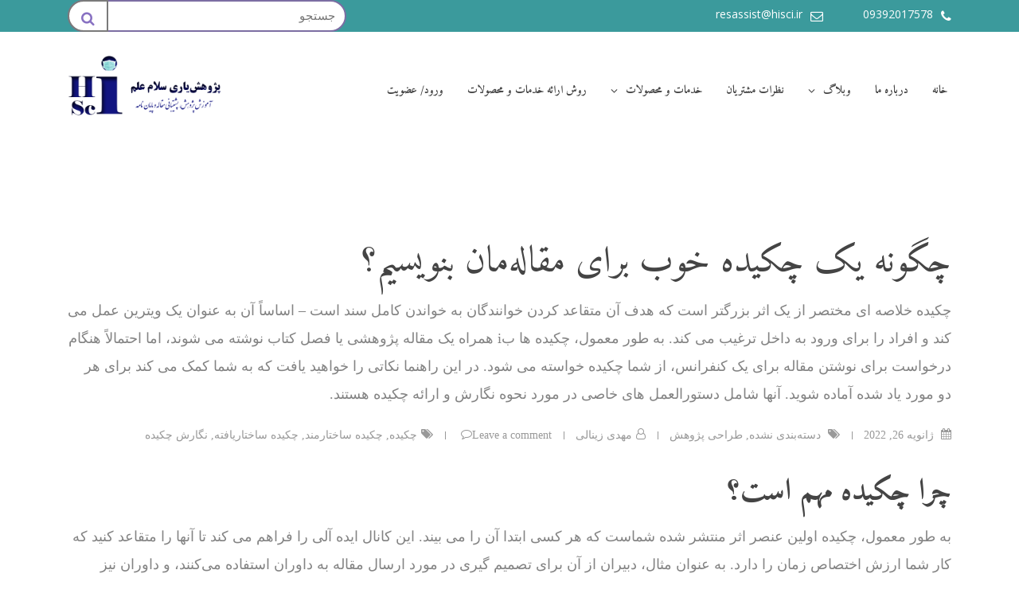

--- FILE ---
content_type: text/html; charset=UTF-8
request_url: https://resassist.hisci.ir/%DA%86%DA%AF%D9%88%D9%86%D9%87-%DB%8C%DA%A9-%DA%86%DA%A9%DB%8C%D8%AF%D9%87-%D8%AE%D9%88%D8%A8-%D8%A8%D8%B1%D8%A7%DB%8C-%D9%85%D9%82%D8%A7%D9%84%D9%87%D9%85%D8%A7%D9%86-%D8%A8%D9%86%D9%88/
body_size: 16161
content:
<!DOCTYPE html>
<html class="no-js no-svg " dir="rtl" lang="fa-IR" itemscope itemtype="http://schema.org/WebPage">
<head>
	<meta charset="UTF-8">
	<meta name="viewport" content="width=device-width, initial-scale=1, maximum-scale=1, user-scalable=no">
	<title>چگونه یک چکیده خوب برای مقاله‌مان بنویسیم؟ &#8211; پژوهشیاری سلام علم</title>
<meta name='robots' content='max-image-preview:large' />
<link rel='dns-prefetch' href='//fonts.googleapis.com' />
<link rel="alternate" type="application/rss+xml" title="پژوهشیاری سلام علم &raquo; خوراک" href="https://resassist.hisci.ir/feed/" />
<link rel="alternate" type="application/rss+xml" title="پژوهشیاری سلام علم &raquo; خوراک دیدگاه‌ها" href="https://resassist.hisci.ir/comments/feed/" />
<link rel="alternate" type="application/rss+xml" title="پژوهشیاری سلام علم &raquo; چگونه یک چکیده خوب برای مقاله‌مان بنویسیم؟ خوراک دیدگاه‌ها" href="https://resassist.hisci.ir/%da%86%da%af%d9%88%d9%86%d9%87-%db%8c%da%a9-%da%86%da%a9%db%8c%d8%af%d9%87-%d8%ae%d9%88%d8%a8-%d8%a8%d8%b1%d8%a7%db%8c-%d9%85%d9%82%d8%a7%d9%84%d9%87%d9%85%d8%a7%d9%86-%d8%a8%d9%86%d9%88/feed/" />
<link rel="alternate" title="oEmbed (JSON)" type="application/json+oembed" href="https://resassist.hisci.ir/wp-json/oembed/1.0/embed?url=https%3A%2F%2Fresassist.hisci.ir%2F%25da%2586%25da%25af%25d9%2588%25d9%2586%25d9%2587-%25db%258c%25da%25a9-%25da%2586%25da%25a9%25db%258c%25d8%25af%25d9%2587-%25d8%25ae%25d9%2588%25d8%25a8-%25d8%25a8%25d8%25b1%25d8%25a7%25db%258c-%25d9%2585%25d9%2582%25d8%25a7%25d9%2584%25d9%2587%25d9%2585%25d8%25a7%25d9%2586-%25d8%25a8%25d9%2586%25d9%2588%2F" />
<link rel="alternate" title="oEmbed (XML)" type="text/xml+oembed" href="https://resassist.hisci.ir/wp-json/oembed/1.0/embed?url=https%3A%2F%2Fresassist.hisci.ir%2F%25da%2586%25da%25af%25d9%2588%25d9%2586%25d9%2587-%25db%258c%25da%25a9-%25da%2586%25da%25a9%25db%258c%25d8%25af%25d9%2587-%25d8%25ae%25d9%2588%25d8%25a8-%25d8%25a8%25d8%25b1%25d8%25a7%25db%258c-%25d9%2585%25d9%2582%25d8%25a7%25d9%2584%25d9%2587%25d9%2585%25d8%25a7%25d9%2586-%25d8%25a8%25d9%2586%25d9%2588%2F&#038;format=xml" />
<style id='wp-img-auto-sizes-contain-inline-css' type='text/css'>
img:is([sizes=auto i],[sizes^="auto," i]){contain-intrinsic-size:3000px 1500px}
/*# sourceURL=wp-img-auto-sizes-contain-inline-css */
</style>
<link rel='stylesheet' id='cosmoswp-google-fonts-css' href='//fonts.googleapis.com/css?family=Amiri%3Aregular%2C700%7COpen+Sans%3A700%2Cregular%2C600%7CLora%3A400%7CMontserrat%3A600&#038;ver=6.9' type='text/css' media='all' />
<style id='wp-emoji-styles-inline-css' type='text/css'>

	img.wp-smiley, img.emoji {
		display: inline !important;
		border: none !important;
		box-shadow: none !important;
		height: 1em !important;
		width: 1em !important;
		margin: 0 0.07em !important;
		vertical-align: -0.1em !important;
		background: none !important;
		padding: 0 !important;
	}
/*# sourceURL=wp-emoji-styles-inline-css */
</style>
<style id='wp-block-library-inline-css' type='text/css'>
:root{--wp-block-synced-color:#7a00df;--wp-block-synced-color--rgb:122,0,223;--wp-bound-block-color:var(--wp-block-synced-color);--wp-editor-canvas-background:#ddd;--wp-admin-theme-color:#007cba;--wp-admin-theme-color--rgb:0,124,186;--wp-admin-theme-color-darker-10:#006ba1;--wp-admin-theme-color-darker-10--rgb:0,107,160.5;--wp-admin-theme-color-darker-20:#005a87;--wp-admin-theme-color-darker-20--rgb:0,90,135;--wp-admin-border-width-focus:2px}@media (min-resolution:192dpi){:root{--wp-admin-border-width-focus:1.5px}}.wp-element-button{cursor:pointer}:root .has-very-light-gray-background-color{background-color:#eee}:root .has-very-dark-gray-background-color{background-color:#313131}:root .has-very-light-gray-color{color:#eee}:root .has-very-dark-gray-color{color:#313131}:root .has-vivid-green-cyan-to-vivid-cyan-blue-gradient-background{background:linear-gradient(135deg,#00d084,#0693e3)}:root .has-purple-crush-gradient-background{background:linear-gradient(135deg,#34e2e4,#4721fb 50%,#ab1dfe)}:root .has-hazy-dawn-gradient-background{background:linear-gradient(135deg,#faaca8,#dad0ec)}:root .has-subdued-olive-gradient-background{background:linear-gradient(135deg,#fafae1,#67a671)}:root .has-atomic-cream-gradient-background{background:linear-gradient(135deg,#fdd79a,#004a59)}:root .has-nightshade-gradient-background{background:linear-gradient(135deg,#330968,#31cdcf)}:root .has-midnight-gradient-background{background:linear-gradient(135deg,#020381,#2874fc)}:root{--wp--preset--font-size--normal:16px;--wp--preset--font-size--huge:42px}.has-regular-font-size{font-size:1em}.has-larger-font-size{font-size:2.625em}.has-normal-font-size{font-size:var(--wp--preset--font-size--normal)}.has-huge-font-size{font-size:var(--wp--preset--font-size--huge)}.has-text-align-center{text-align:center}.has-text-align-left{text-align:left}.has-text-align-right{text-align:right}.has-fit-text{white-space:nowrap!important}#end-resizable-editor-section{display:none}.aligncenter{clear:both}.items-justified-left{justify-content:flex-start}.items-justified-center{justify-content:center}.items-justified-right{justify-content:flex-end}.items-justified-space-between{justify-content:space-between}.screen-reader-text{border:0;clip-path:inset(50%);height:1px;margin:-1px;overflow:hidden;padding:0;position:absolute;width:1px;word-wrap:normal!important}.screen-reader-text:focus{background-color:#ddd;clip-path:none;color:#444;display:block;font-size:1em;height:auto;left:5px;line-height:normal;padding:15px 23px 14px;text-decoration:none;top:5px;width:auto;z-index:100000}html :where(.has-border-color){border-style:solid}html :where([style*=border-top-color]){border-top-style:solid}html :where([style*=border-right-color]){border-right-style:solid}html :where([style*=border-bottom-color]){border-bottom-style:solid}html :where([style*=border-left-color]){border-left-style:solid}html :where([style*=border-width]){border-style:solid}html :where([style*=border-top-width]){border-top-style:solid}html :where([style*=border-right-width]){border-right-style:solid}html :where([style*=border-bottom-width]){border-bottom-style:solid}html :where([style*=border-left-width]){border-left-style:solid}html :where(img[class*=wp-image-]){height:auto;max-width:100%}:where(figure){margin:0 0 1em}html :where(.is-position-sticky){--wp-admin--admin-bar--position-offset:var(--wp-admin--admin-bar--height,0px)}@media screen and (max-width:600px){html :where(.is-position-sticky){--wp-admin--admin-bar--position-offset:0px}}

/*# sourceURL=wp-block-library-inline-css */
</style><style id='wp-block-heading-inline-css' type='text/css'>
h1:where(.wp-block-heading).has-background,h2:where(.wp-block-heading).has-background,h3:where(.wp-block-heading).has-background,h4:where(.wp-block-heading).has-background,h5:where(.wp-block-heading).has-background,h6:where(.wp-block-heading).has-background{padding:1.25em 2.375em}h1.has-text-align-left[style*=writing-mode]:where([style*=vertical-lr]),h1.has-text-align-right[style*=writing-mode]:where([style*=vertical-rl]),h2.has-text-align-left[style*=writing-mode]:where([style*=vertical-lr]),h2.has-text-align-right[style*=writing-mode]:where([style*=vertical-rl]),h3.has-text-align-left[style*=writing-mode]:where([style*=vertical-lr]),h3.has-text-align-right[style*=writing-mode]:where([style*=vertical-rl]),h4.has-text-align-left[style*=writing-mode]:where([style*=vertical-lr]),h4.has-text-align-right[style*=writing-mode]:where([style*=vertical-rl]),h5.has-text-align-left[style*=writing-mode]:where([style*=vertical-lr]),h5.has-text-align-right[style*=writing-mode]:where([style*=vertical-rl]),h6.has-text-align-left[style*=writing-mode]:where([style*=vertical-lr]),h6.has-text-align-right[style*=writing-mode]:where([style*=vertical-rl]){rotate:180deg}
/*# sourceURL=https://resassist.hisci.ir/wp-includes/blocks/heading/style.min.css */
</style>
<style id='wp-block-image-inline-css' type='text/css'>
.wp-block-image>a,.wp-block-image>figure>a{display:inline-block}.wp-block-image img{box-sizing:border-box;height:auto;max-width:100%;vertical-align:bottom}@media not (prefers-reduced-motion){.wp-block-image img.hide{visibility:hidden}.wp-block-image img.show{animation:show-content-image .4s}}.wp-block-image[style*=border-radius] img,.wp-block-image[style*=border-radius]>a{border-radius:inherit}.wp-block-image.has-custom-border img{box-sizing:border-box}.wp-block-image.aligncenter{text-align:center}.wp-block-image.alignfull>a,.wp-block-image.alignwide>a{width:100%}.wp-block-image.alignfull img,.wp-block-image.alignwide img{height:auto;width:100%}.wp-block-image .aligncenter,.wp-block-image .alignleft,.wp-block-image .alignright,.wp-block-image.aligncenter,.wp-block-image.alignleft,.wp-block-image.alignright{display:table}.wp-block-image .aligncenter>figcaption,.wp-block-image .alignleft>figcaption,.wp-block-image .alignright>figcaption,.wp-block-image.aligncenter>figcaption,.wp-block-image.alignleft>figcaption,.wp-block-image.alignright>figcaption{caption-side:bottom;display:table-caption}.wp-block-image .alignleft{float:left;margin:.5em 1em .5em 0}.wp-block-image .alignright{float:right;margin:.5em 0 .5em 1em}.wp-block-image .aligncenter{margin-left:auto;margin-right:auto}.wp-block-image :where(figcaption){margin-bottom:1em;margin-top:.5em}.wp-block-image.is-style-circle-mask img{border-radius:9999px}@supports ((-webkit-mask-image:none) or (mask-image:none)) or (-webkit-mask-image:none){.wp-block-image.is-style-circle-mask img{border-radius:0;-webkit-mask-image:url('data:image/svg+xml;utf8,<svg viewBox="0 0 100 100" xmlns="http://www.w3.org/2000/svg"><circle cx="50" cy="50" r="50"/></svg>');mask-image:url('data:image/svg+xml;utf8,<svg viewBox="0 0 100 100" xmlns="http://www.w3.org/2000/svg"><circle cx="50" cy="50" r="50"/></svg>');mask-mode:alpha;-webkit-mask-position:center;mask-position:center;-webkit-mask-repeat:no-repeat;mask-repeat:no-repeat;-webkit-mask-size:contain;mask-size:contain}}:root :where(.wp-block-image.is-style-rounded img,.wp-block-image .is-style-rounded img){border-radius:9999px}.wp-block-image figure{margin:0}.wp-lightbox-container{display:flex;flex-direction:column;position:relative}.wp-lightbox-container img{cursor:zoom-in}.wp-lightbox-container img:hover+button{opacity:1}.wp-lightbox-container button{align-items:center;backdrop-filter:blur(16px) saturate(180%);background-color:#5a5a5a40;border:none;border-radius:4px;cursor:zoom-in;display:flex;height:20px;justify-content:center;left:16px;opacity:0;padding:0;position:absolute;text-align:center;top:16px;width:20px;z-index:100}@media not (prefers-reduced-motion){.wp-lightbox-container button{transition:opacity .2s ease}}.wp-lightbox-container button:focus-visible{outline:3px auto #5a5a5a40;outline:3px auto -webkit-focus-ring-color;outline-offset:3px}.wp-lightbox-container button:hover{cursor:pointer;opacity:1}.wp-lightbox-container button:focus{opacity:1}.wp-lightbox-container button:focus,.wp-lightbox-container button:hover,.wp-lightbox-container button:not(:hover):not(:active):not(.has-background){background-color:#5a5a5a40;border:none}.wp-lightbox-overlay{box-sizing:border-box;cursor:zoom-out;height:100vh;overflow:hidden;position:fixed;right:0;top:0;visibility:hidden;width:100%;z-index:100000}.wp-lightbox-overlay .close-button{align-items:center;cursor:pointer;display:flex;justify-content:center;left:calc(env(safe-area-inset-left) + 16px);min-height:40px;min-width:40px;padding:0;position:absolute;top:calc(env(safe-area-inset-top) + 16px);z-index:5000000}.wp-lightbox-overlay .close-button:focus,.wp-lightbox-overlay .close-button:hover,.wp-lightbox-overlay .close-button:not(:hover):not(:active):not(.has-background){background:none;border:none}.wp-lightbox-overlay .lightbox-image-container{height:var(--wp--lightbox-container-height);overflow:hidden;position:absolute;right:50%;top:50%;transform:translate(50%,-50%);transform-origin:top right;width:var(--wp--lightbox-container-width);z-index:9999999999}.wp-lightbox-overlay .wp-block-image{align-items:center;box-sizing:border-box;display:flex;height:100%;justify-content:center;margin:0;position:relative;transform-origin:100% 0;width:100%;z-index:3000000}.wp-lightbox-overlay .wp-block-image img{height:var(--wp--lightbox-image-height);min-height:var(--wp--lightbox-image-height);min-width:var(--wp--lightbox-image-width);width:var(--wp--lightbox-image-width)}.wp-lightbox-overlay .wp-block-image figcaption{display:none}.wp-lightbox-overlay button{background:none;border:none}.wp-lightbox-overlay .scrim{background-color:#fff;height:100%;opacity:.9;position:absolute;width:100%;z-index:2000000}.wp-lightbox-overlay.active{visibility:visible}@media not (prefers-reduced-motion){.wp-lightbox-overlay.active{animation:turn-on-visibility .25s both}.wp-lightbox-overlay.active img{animation:turn-on-visibility .35s both}.wp-lightbox-overlay.show-closing-animation:not(.active){animation:turn-off-visibility .35s both}.wp-lightbox-overlay.show-closing-animation:not(.active) img{animation:turn-off-visibility .25s both}.wp-lightbox-overlay.zoom.active{animation:none;opacity:1;visibility:visible}.wp-lightbox-overlay.zoom.active .lightbox-image-container{animation:lightbox-zoom-in .4s}.wp-lightbox-overlay.zoom.active .lightbox-image-container img{animation:none}.wp-lightbox-overlay.zoom.active .scrim{animation:turn-on-visibility .4s forwards}.wp-lightbox-overlay.zoom.show-closing-animation:not(.active){animation:none}.wp-lightbox-overlay.zoom.show-closing-animation:not(.active) .lightbox-image-container{animation:lightbox-zoom-out .4s}.wp-lightbox-overlay.zoom.show-closing-animation:not(.active) .lightbox-image-container img{animation:none}.wp-lightbox-overlay.zoom.show-closing-animation:not(.active) .scrim{animation:turn-off-visibility .4s forwards}}@keyframes show-content-image{0%{visibility:hidden}99%{visibility:hidden}to{visibility:visible}}@keyframes turn-on-visibility{0%{opacity:0}to{opacity:1}}@keyframes turn-off-visibility{0%{opacity:1;visibility:visible}99%{opacity:0;visibility:visible}to{opacity:0;visibility:hidden}}@keyframes lightbox-zoom-in{0%{transform:translate(calc(((-100vw + var(--wp--lightbox-scrollbar-width))/2 + var(--wp--lightbox-initial-left-position))*-1),calc(-50vh + var(--wp--lightbox-initial-top-position))) scale(var(--wp--lightbox-scale))}to{transform:translate(50%,-50%) scale(1)}}@keyframes lightbox-zoom-out{0%{transform:translate(50%,-50%) scale(1);visibility:visible}99%{visibility:visible}to{transform:translate(calc(((-100vw + var(--wp--lightbox-scrollbar-width))/2 + var(--wp--lightbox-initial-left-position))*-1),calc(-50vh + var(--wp--lightbox-initial-top-position))) scale(var(--wp--lightbox-scale));visibility:hidden}}
/*# sourceURL=https://resassist.hisci.ir/wp-includes/blocks/image/style.min.css */
</style>
<style id='wp-block-image-theme-inline-css' type='text/css'>
:root :where(.wp-block-image figcaption){color:#555;font-size:13px;text-align:center}.is-dark-theme :root :where(.wp-block-image figcaption){color:#ffffffa6}.wp-block-image{margin:0 0 1em}
/*# sourceURL=https://resassist.hisci.ir/wp-includes/blocks/image/theme.min.css */
</style>
<style id='wp-block-list-inline-css' type='text/css'>
ol,ul{box-sizing:border-box}:root :where(.wp-block-list.has-background){padding:1.25em 2.375em}
/*# sourceURL=https://resassist.hisci.ir/wp-includes/blocks/list/style.min.css */
</style>
<style id='wp-block-paragraph-inline-css' type='text/css'>
.is-small-text{font-size:.875em}.is-regular-text{font-size:1em}.is-large-text{font-size:2.25em}.is-larger-text{font-size:3em}.has-drop-cap:not(:focus):first-letter{float:right;font-size:8.4em;font-style:normal;font-weight:100;line-height:.68;margin:.05em 0 0 .1em;text-transform:uppercase}body.rtl .has-drop-cap:not(:focus):first-letter{float:none;margin-right:.1em}p.has-drop-cap.has-background{overflow:hidden}:root :where(p.has-background){padding:1.25em 2.375em}:where(p.has-text-color:not(.has-link-color)) a{color:inherit}p.has-text-align-left[style*="writing-mode:vertical-lr"],p.has-text-align-right[style*="writing-mode:vertical-rl"]{rotate:180deg}
/*# sourceURL=https://resassist.hisci.ir/wp-includes/blocks/paragraph/style.min.css */
</style>
<style id='global-styles-inline-css' type='text/css'>
:root{--wp--preset--aspect-ratio--square: 1;--wp--preset--aspect-ratio--4-3: 4/3;--wp--preset--aspect-ratio--3-4: 3/4;--wp--preset--aspect-ratio--3-2: 3/2;--wp--preset--aspect-ratio--2-3: 2/3;--wp--preset--aspect-ratio--16-9: 16/9;--wp--preset--aspect-ratio--9-16: 9/16;--wp--preset--color--black: #000000;--wp--preset--color--cyan-bluish-gray: #abb8c3;--wp--preset--color--white: #ffffff;--wp--preset--color--pale-pink: #f78da7;--wp--preset--color--vivid-red: #cf2e2e;--wp--preset--color--luminous-vivid-orange: #ff6900;--wp--preset--color--luminous-vivid-amber: #fcb900;--wp--preset--color--light-green-cyan: #7bdcb5;--wp--preset--color--vivid-green-cyan: #00d084;--wp--preset--color--pale-cyan-blue: #8ed1fc;--wp--preset--color--vivid-cyan-blue: #0693e3;--wp--preset--color--vivid-purple: #9b51e0;--wp--preset--gradient--vivid-cyan-blue-to-vivid-purple: linear-gradient(135deg,rgb(6,147,227) 0%,rgb(155,81,224) 100%);--wp--preset--gradient--light-green-cyan-to-vivid-green-cyan: linear-gradient(135deg,rgb(122,220,180) 0%,rgb(0,208,130) 100%);--wp--preset--gradient--luminous-vivid-amber-to-luminous-vivid-orange: linear-gradient(135deg,rgb(252,185,0) 0%,rgb(255,105,0) 100%);--wp--preset--gradient--luminous-vivid-orange-to-vivid-red: linear-gradient(135deg,rgb(255,105,0) 0%,rgb(207,46,46) 100%);--wp--preset--gradient--very-light-gray-to-cyan-bluish-gray: linear-gradient(135deg,rgb(238,238,238) 0%,rgb(169,184,195) 100%);--wp--preset--gradient--cool-to-warm-spectrum: linear-gradient(135deg,rgb(74,234,220) 0%,rgb(151,120,209) 20%,rgb(207,42,186) 40%,rgb(238,44,130) 60%,rgb(251,105,98) 80%,rgb(254,248,76) 100%);--wp--preset--gradient--blush-light-purple: linear-gradient(135deg,rgb(255,206,236) 0%,rgb(152,150,240) 100%);--wp--preset--gradient--blush-bordeaux: linear-gradient(135deg,rgb(254,205,165) 0%,rgb(254,45,45) 50%,rgb(107,0,62) 100%);--wp--preset--gradient--luminous-dusk: linear-gradient(135deg,rgb(255,203,112) 0%,rgb(199,81,192) 50%,rgb(65,88,208) 100%);--wp--preset--gradient--pale-ocean: linear-gradient(135deg,rgb(255,245,203) 0%,rgb(182,227,212) 50%,rgb(51,167,181) 100%);--wp--preset--gradient--electric-grass: linear-gradient(135deg,rgb(202,248,128) 0%,rgb(113,206,126) 100%);--wp--preset--gradient--midnight: linear-gradient(135deg,rgb(2,3,129) 0%,rgb(40,116,252) 100%);--wp--preset--font-size--small: 16px;--wp--preset--font-size--medium: 20px;--wp--preset--font-size--large: 28px;--wp--preset--font-size--x-large: 42px;--wp--preset--font-size--normal: 24px;--wp--preset--font-size--huge: 32px;--wp--preset--spacing--20: 0.44rem;--wp--preset--spacing--30: 0.67rem;--wp--preset--spacing--40: 1rem;--wp--preset--spacing--50: 1.5rem;--wp--preset--spacing--60: 2.25rem;--wp--preset--spacing--70: 3.38rem;--wp--preset--spacing--80: 5.06rem;--wp--preset--shadow--natural: 6px 6px 9px rgba(0, 0, 0, 0.2);--wp--preset--shadow--deep: 12px 12px 50px rgba(0, 0, 0, 0.4);--wp--preset--shadow--sharp: 6px 6px 0px rgba(0, 0, 0, 0.2);--wp--preset--shadow--outlined: 6px 6px 0px -3px rgb(255, 255, 255), 6px 6px rgb(0, 0, 0);--wp--preset--shadow--crisp: 6px 6px 0px rgb(0, 0, 0);}:where(.is-layout-flex){gap: 0.5em;}:where(.is-layout-grid){gap: 0.5em;}body .is-layout-flex{display: flex;}.is-layout-flex{flex-wrap: wrap;align-items: center;}.is-layout-flex > :is(*, div){margin: 0;}body .is-layout-grid{display: grid;}.is-layout-grid > :is(*, div){margin: 0;}:where(.wp-block-columns.is-layout-flex){gap: 2em;}:where(.wp-block-columns.is-layout-grid){gap: 2em;}:where(.wp-block-post-template.is-layout-flex){gap: 1.25em;}:where(.wp-block-post-template.is-layout-grid){gap: 1.25em;}.has-black-color{color: var(--wp--preset--color--black) !important;}.has-cyan-bluish-gray-color{color: var(--wp--preset--color--cyan-bluish-gray) !important;}.has-white-color{color: var(--wp--preset--color--white) !important;}.has-pale-pink-color{color: var(--wp--preset--color--pale-pink) !important;}.has-vivid-red-color{color: var(--wp--preset--color--vivid-red) !important;}.has-luminous-vivid-orange-color{color: var(--wp--preset--color--luminous-vivid-orange) !important;}.has-luminous-vivid-amber-color{color: var(--wp--preset--color--luminous-vivid-amber) !important;}.has-light-green-cyan-color{color: var(--wp--preset--color--light-green-cyan) !important;}.has-vivid-green-cyan-color{color: var(--wp--preset--color--vivid-green-cyan) !important;}.has-pale-cyan-blue-color{color: var(--wp--preset--color--pale-cyan-blue) !important;}.has-vivid-cyan-blue-color{color: var(--wp--preset--color--vivid-cyan-blue) !important;}.has-vivid-purple-color{color: var(--wp--preset--color--vivid-purple) !important;}.has-black-background-color{background-color: var(--wp--preset--color--black) !important;}.has-cyan-bluish-gray-background-color{background-color: var(--wp--preset--color--cyan-bluish-gray) !important;}.has-white-background-color{background-color: var(--wp--preset--color--white) !important;}.has-pale-pink-background-color{background-color: var(--wp--preset--color--pale-pink) !important;}.has-vivid-red-background-color{background-color: var(--wp--preset--color--vivid-red) !important;}.has-luminous-vivid-orange-background-color{background-color: var(--wp--preset--color--luminous-vivid-orange) !important;}.has-luminous-vivid-amber-background-color{background-color: var(--wp--preset--color--luminous-vivid-amber) !important;}.has-light-green-cyan-background-color{background-color: var(--wp--preset--color--light-green-cyan) !important;}.has-vivid-green-cyan-background-color{background-color: var(--wp--preset--color--vivid-green-cyan) !important;}.has-pale-cyan-blue-background-color{background-color: var(--wp--preset--color--pale-cyan-blue) !important;}.has-vivid-cyan-blue-background-color{background-color: var(--wp--preset--color--vivid-cyan-blue) !important;}.has-vivid-purple-background-color{background-color: var(--wp--preset--color--vivid-purple) !important;}.has-black-border-color{border-color: var(--wp--preset--color--black) !important;}.has-cyan-bluish-gray-border-color{border-color: var(--wp--preset--color--cyan-bluish-gray) !important;}.has-white-border-color{border-color: var(--wp--preset--color--white) !important;}.has-pale-pink-border-color{border-color: var(--wp--preset--color--pale-pink) !important;}.has-vivid-red-border-color{border-color: var(--wp--preset--color--vivid-red) !important;}.has-luminous-vivid-orange-border-color{border-color: var(--wp--preset--color--luminous-vivid-orange) !important;}.has-luminous-vivid-amber-border-color{border-color: var(--wp--preset--color--luminous-vivid-amber) !important;}.has-light-green-cyan-border-color{border-color: var(--wp--preset--color--light-green-cyan) !important;}.has-vivid-green-cyan-border-color{border-color: var(--wp--preset--color--vivid-green-cyan) !important;}.has-pale-cyan-blue-border-color{border-color: var(--wp--preset--color--pale-cyan-blue) !important;}.has-vivid-cyan-blue-border-color{border-color: var(--wp--preset--color--vivid-cyan-blue) !important;}.has-vivid-purple-border-color{border-color: var(--wp--preset--color--vivid-purple) !important;}.has-vivid-cyan-blue-to-vivid-purple-gradient-background{background: var(--wp--preset--gradient--vivid-cyan-blue-to-vivid-purple) !important;}.has-light-green-cyan-to-vivid-green-cyan-gradient-background{background: var(--wp--preset--gradient--light-green-cyan-to-vivid-green-cyan) !important;}.has-luminous-vivid-amber-to-luminous-vivid-orange-gradient-background{background: var(--wp--preset--gradient--luminous-vivid-amber-to-luminous-vivid-orange) !important;}.has-luminous-vivid-orange-to-vivid-red-gradient-background{background: var(--wp--preset--gradient--luminous-vivid-orange-to-vivid-red) !important;}.has-very-light-gray-to-cyan-bluish-gray-gradient-background{background: var(--wp--preset--gradient--very-light-gray-to-cyan-bluish-gray) !important;}.has-cool-to-warm-spectrum-gradient-background{background: var(--wp--preset--gradient--cool-to-warm-spectrum) !important;}.has-blush-light-purple-gradient-background{background: var(--wp--preset--gradient--blush-light-purple) !important;}.has-blush-bordeaux-gradient-background{background: var(--wp--preset--gradient--blush-bordeaux) !important;}.has-luminous-dusk-gradient-background{background: var(--wp--preset--gradient--luminous-dusk) !important;}.has-pale-ocean-gradient-background{background: var(--wp--preset--gradient--pale-ocean) !important;}.has-electric-grass-gradient-background{background: var(--wp--preset--gradient--electric-grass) !important;}.has-midnight-gradient-background{background: var(--wp--preset--gradient--midnight) !important;}.has-small-font-size{font-size: var(--wp--preset--font-size--small) !important;}.has-medium-font-size{font-size: var(--wp--preset--font-size--medium) !important;}.has-large-font-size{font-size: var(--wp--preset--font-size--large) !important;}.has-x-large-font-size{font-size: var(--wp--preset--font-size--x-large) !important;}
/*# sourceURL=global-styles-inline-css */
</style>

<style id='classic-theme-styles-inline-css' type='text/css'>
/*! This file is auto-generated */
.wp-block-button__link{color:#fff;background-color:#32373c;border-radius:9999px;box-shadow:none;text-decoration:none;padding:calc(.667em + 2px) calc(1.333em + 2px);font-size:1.125em}.wp-block-file__button{background:#32373c;color:#fff;text-decoration:none}
/*# sourceURL=/wp-includes/css/classic-themes.min.css */
</style>
<link rel='stylesheet' id='woocommerce-layout-rtl-css' href='https://resassist.hisci.ir/wp-content/plugins/woocommerce/assets/css/woocommerce-layout-rtl.css?ver=6.2.2' type='text/css' media='all' />
<link rel='stylesheet' id='woocommerce-smallscreen-rtl-css' href='https://resassist.hisci.ir/wp-content/plugins/woocommerce/assets/css/woocommerce-smallscreen-rtl.css?ver=6.2.2' type='text/css' media='only screen and (max-width: 768px)' />
<link rel='stylesheet' id='woocommerce-general-rtl-css' href='https://resassist.hisci.ir/wp-content/plugins/woocommerce/assets/css/woocommerce-rtl.css?ver=6.2.2' type='text/css' media='all' />
<style id='woocommerce-inline-inline-css' type='text/css'>
.woocommerce form .form-row .required { visibility: visible; }
/*# sourceURL=woocommerce-inline-inline-css */
</style>
<link rel='stylesheet' id='fontawesome-rtl-css' href='https://resassist.hisci.ir/wp-content/themes/cosmoswp/assets/library/Font-Awesome/css/all.min-rtl.css?ver=1.3.5' type='text/css' media='all' />
<link rel='stylesheet' id='wpness-grid-rtl-css' href='https://resassist.hisci.ir/wp-content/themes/cosmoswp/assets/library/wpness-grid/wpness-grid.min-rtl.css?ver=1.0.0' type='text/css' media='all' />
<link rel='stylesheet' id='cosmoswp-style-rtl-css' href='https://resassist.hisci.ir/wp-content/themes/cosmoswp/style.min-rtl.css?ver=1.3.5' type='text/css' media='all' />
<link rel='stylesheet' id='cosmoswp-dynamic-css' href='https://resassist.hisci.ir/wp-content/uploads/cosmoswp/dynamic-style.css' type='text/css' media='all' />
<script type="text/javascript" src="https://resassist.hisci.ir/wp-includes/js/jquery/jquery.min.js?ver=3.7.1" id="jquery-core-js"></script>
<script type="text/javascript" src="https://resassist.hisci.ir/wp-includes/js/jquery/jquery-migrate.min.js?ver=3.4.1" id="jquery-migrate-js"></script>
<link rel="https://api.w.org/" href="https://resassist.hisci.ir/wp-json/" /><link rel="alternate" title="JSON" type="application/json" href="https://resassist.hisci.ir/wp-json/wp/v2/posts/741" /><link rel="EditURI" type="application/rsd+xml" title="RSD" href="https://resassist.hisci.ir/xmlrpc.php?rsd" />
<meta name="generator" content="WordPress 6.9" />
<meta name="generator" content="WooCommerce 6.2.2" />
<link rel="canonical" href="https://resassist.hisci.ir/%da%86%da%af%d9%88%d9%86%d9%87-%db%8c%da%a9-%da%86%da%a9%db%8c%d8%af%d9%87-%d8%ae%d9%88%d8%a8-%d8%a8%d8%b1%d8%a7%db%8c-%d9%85%d9%82%d8%a7%d9%84%d9%87%d9%85%d8%a7%d9%86-%d8%a8%d9%86%d9%88/" />
<link rel='shortlink' href='https://resassist.hisci.ir/?p=741' />
<link rel="pingback" href="https://resassist.hisci.ir/xmlrpc.php">	<noscript><style>.woocommerce-product-gallery{ opacity: 1 !important; }</style></noscript>
	<link rel="icon" href="https://resassist.hisci.ir/wp-content/uploads/2021/10/cropped-cropped-HiSci-resassist-1-32x32.png" sizes="32x32" />
<link rel="icon" href="https://resassist.hisci.ir/wp-content/uploads/2021/10/cropped-cropped-HiSci-resassist-1-192x192.png" sizes="192x192" />
<link rel="apple-touch-icon" href="https://resassist.hisci.ir/wp-content/uploads/2021/10/cropped-cropped-HiSci-resassist-1-180x180.png" />
<meta name="msapplication-TileImage" content="https://resassist.hisci.ir/wp-content/uploads/2021/10/cropped-cropped-HiSci-resassist-1-270x270.png" />
</head>

<body class="rtl wp-singular post-template-default single single-post postid-741 single-format-standard wp-custom-logo wp-embed-responsive wp-theme-cosmoswp theme-cosmoswp woocommerce-no-js cwp-woocommerce-active cwp-main-content-only cwp-full-width-body cwp-content-default cwp-overlay-fixed cwp-full-width-header">

<div id="cwp-offcanvas-body-wrapper" class="cwp-offcanvas-body-wrapper ">
	<a class="skip-link screen-reader-text" href="#cwp-main">Skip to content</a>

	<div class="cwp-menu-wrapper">
							<div id="cwp-header-menu-sidebar" class="cwp-header-menu-sidebar  cwp-right-menu-push cwp-flex-align-right">
					<div class="cwp-close-btn-box">
						<a class="cwp-close-btn" href="#"><i class="cwp-fas cwp-fa-times"></i></a>
					</div>
					<!-- Start of .navigation -->
<div class="cwp-primary-menu-wrapper navigation cwp-flex-align-right cwp-submenu-onhover">
	<ul id="menu-primary-menu" class="cwp-primary-menu"><li id="menu-item-113" class="menu-item menu-item-type-post_type menu-item-object-page menu-item-home menu-item-113"><a href="https://resassist.hisci.ir/">خانه</a></li>
<li id="menu-item-97" class="menu-item menu-item-type-post_type menu-item-object-page menu-item-97"><a href="https://resassist.hisci.ir/%d8%af%d8%b1%d8%a8%d8%a7%d8%b1%d9%87-%d9%85%d8%a7/">درباره ما</a></li>
<li id="menu-item-112" class="menu-item menu-item-type-taxonomy menu-item-object-category current-post-ancestor menu-item-has-children menu-item-112"><a href="https://resassist.hisci.ir/category/blog/"><i class='submenu-icon cwp-fas cwp-fa-angle-down'></i>وبلاگ</a>
<ul class="sub-menu">
	<li id="menu-item-98" class="menu-item menu-item-type-taxonomy menu-item-object-category current-post-ancestor menu-item-has-children menu-item-98"><a href="https://resassist.hisci.ir/category/blog/research-learning/"><i class='submenu-icon cwp-fas cwp-fa-angle-down'></i>آموزش پژوهش</a>
	<ul class="sub-menu">
		<li id="menu-item-105" class="menu-item menu-item-type-taxonomy menu-item-object-category menu-item-105"><a href="https://resassist.hisci.ir/category/blog/research-learning/%d9%85%d9%81%d8%a7%d9%87%db%8c%d9%85%db%8c-%da%a9%d9%87-%d9%87%d8%b1-%d8%af%d8%a7%d9%86%d8%b4%d8%ac%d9%88-%d8%a8%d8%b1%d8%a7%db%8c-%d9%be%da%98%d9%88%d9%87%d8%b4-%d8%a8%d8%a7%db%8c%d8%af-%d8%a8%d8%af/">مفاهیمی که هر دانشجو برای پژوهش باید بداند.</a></li>
		<li id="menu-item-102" class="menu-item menu-item-type-taxonomy menu-item-object-category menu-item-102"><a href="https://resassist.hisci.ir/category/blog/research-learning/%da%86%da%a9%d9%88%d9%86%d9%87-%d9%be%da%98%d9%88%d9%87%d8%b4-%da%a9%d9%86%db%8c%d9%85-%d9%82%d8%af%d9%85-%d8%a8%d9%87-%d9%82%d8%af%d9%85/">چکونه پژوهش کنیم: قدم به قدم</a></li>
		<li id="menu-item-100" class="menu-item menu-item-type-taxonomy menu-item-object-category menu-item-100"><a href="https://resassist.hisci.ir/category/blog/research-learning/%d9%be%da%98%d9%88%d9%87%d8%b4-%d8%b1%d9%88%db%8c%da%a9%d8%b1%d8%af%d9%87%d8%a7-%d9%88-%d8%b1%d9%88%d8%b4%e2%80%8c%d9%87%d8%a7/">پژوهش: رویکردها و روش‌ها</a></li>
		<li id="menu-item-101" class="menu-item menu-item-type-taxonomy menu-item-object-category menu-item-101"><a href="https://resassist.hisci.ir/category/blog/research-learning/%d8%aa%d9%84%d9%87%e2%80%8c%d9%87%d8%a7%db%8c-%d9%be%da%98%d9%88%d9%87%d8%b4%db%8c/">تله‌های پژوهشی</a></li>
		<li id="menu-item-104" class="menu-item menu-item-type-taxonomy menu-item-object-category current-post-ancestor current-menu-parent current-post-parent menu-item-104"><a href="https://resassist.hisci.ir/category/blog/research-learning/%d8%af%db%8c%d8%b2%d8%a7%db%8c%d9%86-%d9%be%da%98%d9%88%d9%87%d8%b4/">طراحی پژوهش</a></li>
	</ul>
</li>
	<li id="menu-item-99" class="menu-item menu-item-type-taxonomy menu-item-object-category menu-item-99"><a href="https://resassist.hisci.ir/category/blog/app-learning/">آموزش نرم افزار</a></li>
</ul>
</li>
<li id="menu-item-108" class="menu-item menu-item-type-post_type menu-item-object-page menu-item-108"><a href="https://resassist.hisci.ir/%d9%86%d8%b8%d8%b1%d8%a7%d8%aa-%d9%85%d8%b4%d8%aa%d8%b1%db%8c%d8%a7%d9%86/">نظرات مشتریان</a></li>
<li id="menu-item-625" class="menu-item menu-item-type-post_type menu-item-object-page menu-item-has-children menu-item-625"><a href="https://resassist.hisci.ir/shop/"><i class='submenu-icon cwp-fas cwp-fa-angle-down'></i>خدمات و محصولات</a>
<ul class="sub-menu">
	<li id="menu-item-780" class="menu-item menu-item-type-taxonomy menu-item-object-product_cat menu-item-780"><a href="https://resassist.hisci.ir/product-category/thesis-sevises/">خدمات پایان نامه</a></li>
	<li id="menu-item-781" class="menu-item menu-item-type-taxonomy menu-item-object-product_cat menu-item-781"><a href="https://resassist.hisci.ir/product-category/article-services/">خدمات مقاله</a></li>
</ul>
</li>
<li id="menu-item-796" class="menu-item menu-item-type-post_type menu-item-object-page menu-item-796"><a href="https://resassist.hisci.ir/%d8%ae%d8%af%d9%85%d8%a7%d8%aa-%d9%88-%d9%85%d8%ad%d8%b5%d9%88%d9%84%d8%a7%d8%aa-%d8%b3%d9%84%d8%a7%d9%85-%d8%b9%d9%84%d9%85/">روش ارائه خدمات و محصولات</a></li>
<li id="menu-item-626" class="menu-item menu-item-type-post_type menu-item-object-page menu-item-626"><a href="https://resassist.hisci.ir/my-account/">ورود/ عضویت</a></li>
</ul></div>
<!-- End of .navigation -->
					<div class="screen-reader-text">
						<a class="cwp-hms-last-focus" href="#"><i class="cwp-fas cwp-fa-times"></i></a>
					</div>
				</div>
						<div id="cwp-main-wrap" 
		class=""		>
							<header id="cwp-header-wrap" class="cwp-dynamic-header cwp-horizontal-header">
								<div class="cwp-desktop-header cwp-hide-on-mobile">
									<!-- Start of .cwp-top-header -->
					<div class="cwp-top-header ">
						<div class="grid-container"><div class="grid-row"><div class="cwp-grid-column grid-8"><!-- Start of .cwp-contact-info --><div class="cwp-contact-info">    <div class="cwp-contact-info-list  cwp-flex-align-right-desktop cwp-flex-align-left-mobile">                        <div class="cwp-contact-info-item">                                            <span class="cwp-contact-info-icon">						<i class="cwp-fas cwp-fa-phone"></i>					</span>                                        <span class="cwp-contact-info-content">						                            <span class="cwp-contact-info-text">                                                                <a href="tel:" target=_blank>								09392017578								</a>                                							</span>                        					</span>                </div>                                <div class="cwp-contact-info-item">                                            <span class="cwp-contact-info-icon">						<i class="cwp-far cwp-fa-envelope"></i>					</span>                                        <span class="cwp-contact-info-content">						                            <span class="cwp-contact-info-text">                                                                <a href="mailto:http://gmail.com" target=_blank>								resassist@hisci.ir								</a>                                							</span>                        					</span>                </div>                    </div></div><!-- End of .cwp-contact-info --></div><div class="cwp-grid-column grid-4"><!-- Start of .cwp-search-box -->
<div class="search cwp-search-box">
	<div class="cwp-search-form-wrapper">
		<form action="https://resassist.hisci.ir/" class="search-form">
			<input type="search" class="search-field" name='s' placeholder="جستجو"  value="">
			<button class="search-submit" type="submit">
				<i class="cwp-fas cwp-fa-search"></i>
			</button>
		</form>
	</div>
</div>
<!-- End of .search-box -->
</div></div></div>					</div>
					<!-- End of .cwp-top-header -->
										<div class="cwp-main-header ">
						<div class="grid-container"><div class="grid-row"><div class="cwp-grid-column grid-8"><!-- Start of .navigation -->
<div class="cwp-primary-menu-wrapper navigation cwp-flex-align-right cwp-submenu-onhover">
	<ul id="menu-primary-menu-1" class="cwp-primary-menu"><li class="menu-item menu-item-type-post_type menu-item-object-page menu-item-home menu-item-113"><a href="https://resassist.hisci.ir/">خانه</a></li>
<li class="menu-item menu-item-type-post_type menu-item-object-page menu-item-97"><a href="https://resassist.hisci.ir/%d8%af%d8%b1%d8%a8%d8%a7%d8%b1%d9%87-%d9%85%d8%a7/">درباره ما</a></li>
<li class="menu-item menu-item-type-taxonomy menu-item-object-category current-post-ancestor menu-item-has-children menu-item-112"><a href="https://resassist.hisci.ir/category/blog/"><i class='submenu-icon cwp-fas cwp-fa-angle-down'></i>وبلاگ</a>
<ul class="sub-menu">
	<li class="menu-item menu-item-type-taxonomy menu-item-object-category current-post-ancestor menu-item-has-children menu-item-98"><a href="https://resassist.hisci.ir/category/blog/research-learning/"><i class='submenu-icon cwp-fas cwp-fa-angle-down'></i>آموزش پژوهش</a>
	<ul class="sub-menu">
		<li class="menu-item menu-item-type-taxonomy menu-item-object-category menu-item-105"><a href="https://resassist.hisci.ir/category/blog/research-learning/%d9%85%d9%81%d8%a7%d9%87%db%8c%d9%85%db%8c-%da%a9%d9%87-%d9%87%d8%b1-%d8%af%d8%a7%d9%86%d8%b4%d8%ac%d9%88-%d8%a8%d8%b1%d8%a7%db%8c-%d9%be%da%98%d9%88%d9%87%d8%b4-%d8%a8%d8%a7%db%8c%d8%af-%d8%a8%d8%af/">مفاهیمی که هر دانشجو برای پژوهش باید بداند.</a></li>
		<li class="menu-item menu-item-type-taxonomy menu-item-object-category menu-item-102"><a href="https://resassist.hisci.ir/category/blog/research-learning/%da%86%da%a9%d9%88%d9%86%d9%87-%d9%be%da%98%d9%88%d9%87%d8%b4-%da%a9%d9%86%db%8c%d9%85-%d9%82%d8%af%d9%85-%d8%a8%d9%87-%d9%82%d8%af%d9%85/">چکونه پژوهش کنیم: قدم به قدم</a></li>
		<li class="menu-item menu-item-type-taxonomy menu-item-object-category menu-item-100"><a href="https://resassist.hisci.ir/category/blog/research-learning/%d9%be%da%98%d9%88%d9%87%d8%b4-%d8%b1%d9%88%db%8c%da%a9%d8%b1%d8%af%d9%87%d8%a7-%d9%88-%d8%b1%d9%88%d8%b4%e2%80%8c%d9%87%d8%a7/">پژوهش: رویکردها و روش‌ها</a></li>
		<li class="menu-item menu-item-type-taxonomy menu-item-object-category menu-item-101"><a href="https://resassist.hisci.ir/category/blog/research-learning/%d8%aa%d9%84%d9%87%e2%80%8c%d9%87%d8%a7%db%8c-%d9%be%da%98%d9%88%d9%87%d8%b4%db%8c/">تله‌های پژوهشی</a></li>
		<li class="menu-item menu-item-type-taxonomy menu-item-object-category current-post-ancestor current-menu-parent current-post-parent menu-item-104"><a href="https://resassist.hisci.ir/category/blog/research-learning/%d8%af%db%8c%d8%b2%d8%a7%db%8c%d9%86-%d9%be%da%98%d9%88%d9%87%d8%b4/">طراحی پژوهش</a></li>
	</ul>
</li>
	<li class="menu-item menu-item-type-taxonomy menu-item-object-category menu-item-99"><a href="https://resassist.hisci.ir/category/blog/app-learning/">آموزش نرم افزار</a></li>
</ul>
</li>
<li class="menu-item menu-item-type-post_type menu-item-object-page menu-item-108"><a href="https://resassist.hisci.ir/%d9%86%d8%b8%d8%b1%d8%a7%d8%aa-%d9%85%d8%b4%d8%aa%d8%b1%db%8c%d8%a7%d9%86/">نظرات مشتریان</a></li>
<li class="menu-item menu-item-type-post_type menu-item-object-page menu-item-has-children menu-item-625"><a href="https://resassist.hisci.ir/shop/"><i class='submenu-icon cwp-fas cwp-fa-angle-down'></i>خدمات و محصولات</a>
<ul class="sub-menu">
	<li class="menu-item menu-item-type-taxonomy menu-item-object-product_cat menu-item-780"><a href="https://resassist.hisci.ir/product-category/thesis-sevises/">خدمات پایان نامه</a></li>
	<li class="menu-item menu-item-type-taxonomy menu-item-object-product_cat menu-item-781"><a href="https://resassist.hisci.ir/product-category/article-services/">خدمات مقاله</a></li>
</ul>
</li>
<li class="menu-item menu-item-type-post_type menu-item-object-page menu-item-796"><a href="https://resassist.hisci.ir/%d8%ae%d8%af%d9%85%d8%a7%d8%aa-%d9%88-%d9%85%d8%ad%d8%b5%d9%88%d9%84%d8%a7%d8%aa-%d8%b3%d9%84%d8%a7%d9%85-%d8%b9%d9%84%d9%85/">روش ارائه خدمات و محصولات</a></li>
<li class="menu-item menu-item-type-post_type menu-item-object-page menu-item-626"><a href="https://resassist.hisci.ir/my-account/">ورود/ عضویت</a></li>
</ul></div>
<!-- End of .navigation -->
</div><div class="cwp-grid-column grid-4"><!-- Start of .logo -->
<div class="cwp-logo  cwp-text-left-mobile ">

	<a href="https://resassist.hisci.ir/" class="custom-logo-link" rel="home"><img width="500" height="188" src="https://resassist.hisci.ir/wp-content/uploads/2021/10/cropped-cropped-HiSci-resassist-1-1.png" class="custom-logo" alt="پژوهشیاری سلام علم" decoding="async" fetchpriority="high" srcset="https://resassist.hisci.ir/wp-content/uploads/2021/10/cropped-cropped-HiSci-resassist-1-1.png 500w, https://resassist.hisci.ir/wp-content/uploads/2021/10/cropped-cropped-HiSci-resassist-1-1-300x113.png 300w" sizes="(max-width: 500px) 100vw, 500px" /></a><span></span></div>
<!-- End of .logo -->
</div></div></div>					</div>
								</div>
						<div class="cwp-mobile-header cwp-hide-on-desktop">
									<div class="cwp-main-header">
						<div class="grid-container"><div class="grid-row"><div class="cwp-grid-column grid-10"><!-- Start of .logo -->
<div class="cwp-logo  cwp-text-left-mobile ">

	<a href="https://resassist.hisci.ir/" class="custom-logo-link" rel="home"><img width="500" height="188" src="https://resassist.hisci.ir/wp-content/uploads/2021/10/cropped-cropped-HiSci-resassist-1-1.png" class="custom-logo" alt="پژوهشیاری سلام علم" decoding="async" srcset="https://resassist.hisci.ir/wp-content/uploads/2021/10/cropped-cropped-HiSci-resassist-1-1.png 500w, https://resassist.hisci.ir/wp-content/uploads/2021/10/cropped-cropped-HiSci-resassist-1-1-300x113.png 300w" sizes="(max-width: 500px) 100vw, 500px" /></a><span></span></div>
<!-- End of .logo -->
</div><div class="cwp-grid-column grid-2"><!-- Start of .menu-push-btn -->
<span class="cwp-menu-icon-btn cwp-toggle-btn  cwp-flex-align-right">
	<a class="cwp-toggle-btn-text" href="#" id="cwp-menu-icon-btn-text"><i class="cwp-fas cwp-fa-bars"></i></a>
</span>
<!-- Start of .menu-push-btn -->
</div></div></div>					</div>
								</div>
							</header>
							<main id="cwp-main" class="cwp-body-main-wrap "  >
							<!-- Start of .blog-content-->
			<div class="cwp-page cwp-single-post cwp-content-wrapper cwp-ful-ct " id="cwp-post-main-content-wrapper">
				<div class="grid-container"><div class="grid-row"><div class="cwp-grid-column cwp-ms-content-grid-column grid-md-12"><div class="cosmoswp-dynamic-post-content">
	<article id="post-741" class="full-image post-741 post type-post status-publish format-standard has-post-thumbnail hentry category-1 category-9 tag-150 tag-151 tag-152 tag-153">
					<header class="entry-header">
					<h1 class="entry-title">چگونه یک چکیده خوب برای مقاله‌مان بنویسیم؟</h1>				</header><!-- .entry-header -->
								<div class="entry-content clearfix">
					چکیده خلاصه ای مختصر از یک اثر بزرگتر است که هدف آن متقاعد کردن خوانندگان به خواندن کامل سند است – اساساً آن به عنوان یک ویترین عمل می کند و افراد را برای ورود به داخل ترغیب می کند. به طور معمول، چکیده ها بi همراه یک مقاله پژوهشی یا فصل کتاب نوشته می شوند، اما احتمالاً هنگام درخواست برای نوشتن مقاله برای یک کنفرانس، از شما چکیده خواسته می شود. در این راهنما نکاتی را خواهید یافت که به شما کمک می کند برای هر دو مورد یاد شده آماده شوید. آنها شامل دستورالعمل های خاصی در مورد نحوه نگارش و ارائه چکیده هستند.				</div><!-- .entry-content -->
				
					<div class="primary-meta entry-meta">
						<span class="posted-on"><i class="cwp-far cwp-fa-calendar-alt"></i> <a href="https://resassist.hisci.ir/%da%86%da%af%d9%88%d9%86%d9%87-%db%8c%da%a9-%da%86%da%a9%db%8c%d8%af%d9%87-%d8%ae%d9%88%d8%a8-%d8%a8%d8%b1%d8%a7%db%8c-%d9%85%d9%82%d8%a7%d9%84%d9%87%d9%85%d8%a7%d9%86-%d8%a8%d9%86%d9%88/" rel="bookmark"><time class="entry-date published" datetime="2022-01-26T11:13:55+03:30">ژانویه 26, 2022</time></a></span><span class="cat-links"><i class="cwp-fas cwp-fa-tags"></i> <a href="https://resassist.hisci.ir/category/%d8%af%d8%b3%d8%aa%d9%87%e2%80%8c%d8%a8%d9%86%d8%af%db%8c-%d9%86%d8%b4%d8%af%d9%87/" rel="category tag">دسته‌بندی نشده</a>, <a href="https://resassist.hisci.ir/category/blog/research-learning/%d8%af%db%8c%d8%b2%d8%a7%db%8c%d9%86-%d9%be%da%98%d9%88%d9%87%d8%b4/" rel="category tag">طراحی پژوهش</a></span><span class="author vcard"><i class="cwp-far cwp-fa-user"></i><a class="url fn n" href="https://resassist.hisci.ir/author/m-zeynali/">مهدی زینالی</a></span><span class="comments-link"><i class="cwp-far cwp-fa-comment-alt"></i><a href="https://resassist.hisci.ir/%da%86%da%af%d9%88%d9%86%d9%87-%db%8c%da%a9-%da%86%da%a9%db%8c%d8%af%d9%87-%d8%ae%d9%88%d8%a8-%d8%a8%d8%b1%d8%a7%db%8c-%d9%85%d9%82%d8%a7%d9%84%d9%87%d9%85%d8%a7%d9%86-%d8%a8%d9%86%d9%88/#respond">Leave a comment</a></span><span class="tags-links"><i class="cwp-fas cwp-fa-tags"></i><a href="https://resassist.hisci.ir/tag/%da%86%da%a9%db%8c%d8%af%d9%87/" rel="tag">چکیده</a>, <a href="https://resassist.hisci.ir/tag/%da%86%da%a9%db%8c%d8%af%d9%87-%d8%b3%d8%a7%d8%ae%d8%aa%d8%a7%d8%b1%d9%85%d9%86%d8%af/" rel="tag">چکیده ساختارمند</a>, <a href="https://resassist.hisci.ir/tag/%da%86%da%a9%db%8c%d8%af%d9%87-%d8%b3%d8%a7%d8%ae%d8%aa%d8%a7%d8%b1%db%8c%d8%a7%d9%81%d8%aa%d9%87/" rel="tag">چکیده ساختاریافته</a>, <a href="https://resassist.hisci.ir/tag/%d9%86%da%af%d8%a7%d8%b1%d8%b4-%da%86%da%a9%db%8c%d8%af%d9%87/" rel="tag">نگارش چکیده</a></span>					</div><!-- .entry-meta -->
									<div class="entry-content clearfix">
					
<h3 class="wp-block-heading" id="چرا-چکیده-مهم-است"><strong>چرا چکیده مهم است؟</strong></h3>



<p>به طور معمول، چکیده اولین عنصر اثر منتشر شده شماست که هر کسی ابتدا آن را می بیند. این کانال ایده آلی را فراهم می کند تا آنها را متقاعد کنید که کار شما ارزش اختصاص زمان را دارد. به عنوان مثال، دبیران از آن برای تصمیم گیری در مورد ارسال مقاله به داوران استفاده می‌کنند، و داوران نیز هنگام تصمیم گیری در مورد پذیرش داوری مقاله به آن مراجعه می‌کنند.</p>



<p> افزون بر موارد یاد شده، عنوان و چکیده تنها بخش‌هایی از مقاله هستند که به صورت رایگان در دسترس همه قرار می‌گیرد؛ مگر اینکه اثر خود را به صورت دسترسی آزاد منتشر کرده باشید. خواننده در حین خواندن چکیده تصمیم می‌گیرد که آیا بقیه مقاله برای او جالب است یا خیر.  هر چه پژوهشگران بیشتری کار شما را بخوانند، شانس بیشتری برای استناد به آن در تحقیقات بیشتر خواهید داشت. با این توصیفات، اختصاص وقت خود برای ایجاد یک چکیده قوی و قانع کننده ارزشمند است.</p>



<h3 class="wp-block-heading" id="چگونه-یک-چکیده-مناسب-بنویسیم"><strong>چگونه یک چکیده مناسب بنویسیم؟</strong></h3>



<p>اجازه دهید با چند نکته ضروری که هنگام نوشتن چکیده باید به خاطر بسپارید، شروع کنیم. باید:</p>



<ul class="wp-block-list"><li>حقایق ضروری مندرج در سند را گزارش دهید؛</li><li>اغراق نکنید یا مطالبی را که در متن اصلی وجود ندارد، ننویسید؛</li><li>از اختصاراتی که فقط در متن اصلی توضیح داده شده است، خودداری کنید. چکیده شما باید به تنهایی بتواند قابل فهم باشد؛</li><li>روی ادبیات قبلی تمرکز نکنید &#8211; این خلاصه ای از کار شما است.</li></ul>



<div class="wp-block-image"><figure class="aligncenter size-full"><img decoding="async" width="800" height="800" src="https://resassist.hisci.ir/wp-content/uploads/2022/01/Structured-Abstract-1.png" alt="" class="wp-image-745" srcset="https://resassist.hisci.ir/wp-content/uploads/2022/01/Structured-Abstract-1.png 800w, https://resassist.hisci.ir/wp-content/uploads/2022/01/Structured-Abstract-1-300x300.png 300w, https://resassist.hisci.ir/wp-content/uploads/2022/01/Structured-Abstract-1-150x150.png 150w, https://resassist.hisci.ir/wp-content/uploads/2022/01/Structured-Abstract-1-768x768.png 768w, https://resassist.hisci.ir/wp-content/uploads/2022/01/Structured-Abstract-1-600x600.png 600w, https://resassist.hisci.ir/wp-content/uploads/2022/01/Structured-Abstract-1-100x100.png 100w" sizes="(max-width: 800px) 100vw, 800px" /><figcaption>تفاوت چکیده ساختارمند و بدون ساختار</figcaption></figure></div>



<p>بسیاری از نویسندگان توصیه می کنند  که قبل از نوشتن چکیده منتظر بمانید تا بقیه مقاله یا فصل شما کامل شود. هر زمان که تصمیم به نوشتن آن گرفتید، چکیده شما باید عبارتی موجز باشد که بتواند خواننده را با بافت خود آشنا سازد. بیشتر دستورالعمل‌های نگارش مجلات حداکثر 250 کلمه را شامل کلمات کلیدی و بقیه اجزای مقاله تعیین می‌کنند. </p>



<h3 class="wp-block-heading" id="اجزای-چکیده-ساختار-یافته">اجزای چکیده ساختار یافته</h3>



<p>اجزای زیر همیشه باید در یک چکیده ارائه شوند:</p>



<ul class="wp-block-list"><li>هدف: اینجاست که توضیح می‌دهید «چرا» این مطالعه را انجام داده اید. اگر در حال ارائه تحقیقات جدید هستید، مشکلی را که حل کرده اید، توضیح دهید. اگر از تحقیقات قبلی استفاده می‌کنید، به طور خلاصه توضیح دهید که چرا فکر می کنید، انجام این کار مهم است. این فرصت شماست تا به خوانندگان اطلاع دهید که چرا این موضوع یا مشکل را مطالعه کرده اید. به آنها بگویید که بحث یا یافته اصلی شما چه چیزی خواهد بود.</li></ul>



<ul class="wp-block-list"><li>طرح پژوهش/روش/رویکرد مطالعه: شما «چگونه» این کار را انجام دادید. به خوانندگان اطلاع دهید که دقیقاً چه کاری انجام دادید تا به نتایج خود برسید. مثلا مصاحبه کردید؟ آیا آزمایشی را در آزمایشگاه انجام دادید؟ از چه ابزار، روش، پروتکل یا مجموعه داده استفاده کرده‌اید؟</li></ul>



<ul class="wp-block-list"><li>یافته‌ها: در اینجا می‌توانید «آنچه» را که در طول مطالعه‌تان پیدا کردید، توضیح دهید، آیا به مشکلی که قصد بررسی آن را داشتید، پاسخ داده‌اید، و اینکه آیا فرضیه شما تأیید شده است یا خیر. شما باید خیلی واضح باشید و به جای تعمیم، ارقام دقیق ارائه بدهید. مهم است که اغراق نکنید یا انتظاری ایجاد نکنید که در مقاله شما برآورده نشده است.</li></ul>



<ul class="wp-block-list"><li>اصالت/ارزش: این فرصت شماست تا تحلیلی از ارزش نتایج خود را در اختیار خوانندگان قرار دهید. ایده خوبی است که از همکاران بپرسید که آیا تحلیل شما متعادل و منصفانه است یا خیر. باز هم، مهم است که اغراق نکنید. شما همچنین می توانید حدس بزنید که چه تحقیقاتی در آینده می تواند گام بعدی تحقیق شما باشد.</li></ul>



<p>همچنین ممکن است که سه مورد زیر در چکیده مقاله گنجانده شود:</p>



<ul class="wp-block-list"><li>محدودیت ها</li></ul>



<ul class="wp-block-list"><li>کارکرد عملی</li></ul>



<ul class="wp-block-list"><li>پیامدهای اجتماعی</li></ul>



<p>در نهایت می‌توان گفت که روند مقاله را دنبال کنید و در صورت لزوم از سرفصل‌ها به عنوان دستورالعمل استفاده کنید. اطمینان حاصل کنید که یک جریان یکنواخت اطلاعات وجود دارد. زبان جملات باید معلوم باشد تا مجهول؛ به عنوان مثال «ما یک تحلیل انجام دادیم»، نه اینکه «تحلیلی انجام شد». همچنین استفاده از کلمات کلیدی مرتبط و زبان فنی برای کمک به خوانندگان برای یافتن مقاله مهم است. کلمات کلیدی چیست؟ اینها کلمات یا عباراتی هستند که یک محقق ممکن است به هنگام جستجوی مقاله در مورد این موضوع استفاده کند. همچنین ممکن است که لازم باشد تا نوع مقاله خود (پژوهشی، دیدگاهی، فنی، مفهومی و &#8230;) را مشخص کنید.</p>



<p class="has-text-align-left">Emerald Publishing (2022). How to write an article abstract. Available at: https://www.emeraldgrouppublishing.com/how-to/authoring-editing-reviewing/write-article-abstract</p>
				</div><!-- .entry-content -->
				</article><!--  #post-  -->

	<nav class="navigation post-navigation" aria-label="نوشته‌ها">
		<h2 class="screen-reader-text">راهبری نوشته</h2>
		<div class="nav-links"><div class="nav-previous"><a href="https://resassist.hisci.ir/%d9%86%da%a9%d8%a7%d8%aa%db%8c-%d8%a8%d8%b1%d8%a7%db%8c-%d8%ac%d8%b3%d8%aa%d8%ac%d9%88%db%8c-%d9%85%d8%a4%d8%ab%d8%b1-%d9%85%d8%aa%d9%88%d9%86-%d9%88-%d9%87%d9%85%da%af%d8%a7%d9%85-%d8%b4%d8%af%d9%86/" rel="prev"><span class="title"><i class="cwp-fas cwp-fa-arrow-left"></i>Previous Post</span><span class="post-title">نکاتی برای جستجوی مؤثر متون و همگام شدن با انتشارات جدید</span></a></div></div>
	</nav><div id="comments" class="comments-area">		<div id="respond" class="comment-respond">
		<h3 id="reply-title" class="comment-reply-title"><span>Leave a Reply</span> <small><a rel="nofollow" id="cancel-comment-reply-link" href="/%DA%86%DA%AF%D9%88%D9%86%D9%87-%DB%8C%DA%A9-%DA%86%DA%A9%DB%8C%D8%AF%D9%87-%D8%AE%D9%88%D8%A8-%D8%A8%D8%B1%D8%A7%DB%8C-%D9%85%D9%82%D8%A7%D9%84%D9%87%D9%85%D8%A7%D9%86-%D8%A8%D9%86%D9%88/#respond" style="display:none;">لغو پاسخ</a></small></h3><form action="https://resassist.hisci.ir/wp-comments-post.php" method="post" id="commentform" class="comment-form"><p class="comment-form-author"><label for="author"></label><input id="author" name="author" type="text" placeholder="Name" value="" size="30" aria-required="true"/></p>
<p class="comment-form-email"><label for="email"></label> <input id="email" name="email" type="email" value="" placeholder="Email" size="30" aria-required="true" /></p>
<p class="comment-form-url"><label for="url"></label> <input id="url" name="url" placeholder="Website URL" type="url" value="" size="30" /></p>
<p class="comment-form-cookies-consent"><input id="wp-comment-cookies-consent" name="wp-comment-cookies-consent" type="checkbox" value="yes" /> <label for="wp-comment-cookies-consent">ذخیره نام، ایمیل و وبسایت من در مرورگر برای زمانی که دوباره دیدگاهی می‌نویسم.</label></p>
<p class="comment-form-comment"><label for="comment"></label> <textarea id="comment" name="comment" placeholder="Comment" cols="45" rows="8" aria-required="true"></textarea></p><p class="form-submit"><input name="submit" type="submit" id="submit" class="submit" value="Post Comment" /> <input type='hidden' name='comment_post_ID' value='741' id='comment_post_ID' />
<input type='hidden' name='comment_parent' id='comment_parent' value='0' />
</p><p style="display: none !important;"><label>&#916;<textarea name="ak_hp_textarea" cols="45" rows="8" maxlength="100"></textarea></label><input type="hidden" id="ak_js" name="ak_js" value="153"/><script>document.getElementById( "ak_js" ).setAttribute( "value", ( new Date() ).getTime() );</script></p></form>	</div><!-- #respond -->
	</div><!-- #comments --></div>
</div></div></div>			   			</div>
			<!-- End of .blog-content -->
			</main>
<!-- End of #cwp-main -->

			<footer id='cwp-footer-wrap' class="cwp-dynamic-footer ">
								<div class="cwp-scrollbar cwp-scrollbar-inner">
								<div class="cwp-footer-wrapper">
				<div class="cwp-desktop-footer">
											<!-- Start of .cwp-top-footer -->
						<div class="cwp-top-footer " data-widget-title="cwp-text-left"
							 data-widget-content="cwp-text-left">
							<div class="grid-container"><div class="grid-row"><div class="cwp-grid-column grid-3"><div class="cwp-footer-sidebar cwp-footer-sidebar-7 cwp-text-right">
	<aside id="text-12" class="widget widget_text"><div class="wa-title-action-wrapper clearfix"><h3 class="widget-title">پیوندهای مفید</h3></div>			<div class="textwidget"><p><a href="https://hisci.ir/" target="_blank" rel="noopener">گروه پژوهشی سلام علم</a></p>
</div>
		</aside></div>
</div><div class="cwp-grid-column grid-5"><div class="cwp-footer-sidebar cwp-footer-sidebar-8 cwp-text-center">
	<aside id="text-11" class="widget widget_text"><div class="wa-title-action-wrapper clearfix"><h3 class="widget-title">پژوهش‌یاری گروه پژوهشی سلام علم </h3></div>			<div class="textwidget"><p>در این مجموعه سعی بر آن است که با ارائه خدماتی ویژه دانشجویان و پژوهشگران، پژوهش را فرآیندی جذاب نماید.</p>
</div>
		</aside></div>
</div><div class="cwp-grid-column grid-4"><div class="cwp-footer-sidebar cwp-footer-sidebar-1 cwp-text-right">
	<aside id="text-13" class="widget widget_text">			<div class="textwidget"><p>[contact-form-7 id=&#8221;90&#8243; title=&#8221;Footer Newsletter&#8221;]</p>
</div>
		</aside></div>
</div></div></div>						</div>
						<!-- End of .cwp-top-footer -->
												<div class="cwp-main-footer " data-widget-title="cwp-text-left"
							 data-widget-content="text-left">
							<div class="grid-container"><div class="grid-row"><div class="cwp-grid-column grid-4"><div class="cwp-footer-sidebar cwp-footer-sidebar-2 ">
	</div>
</div><div class="cwp-grid-column grid-2"><div class="cwp-footer-sidebar cwp-footer-sidebar-3 ">
	</div>
</div><div class="cwp-grid-column grid-2"><div class="cwp-footer-sidebar cwp-footer-sidebar-4 ">
	</div>
</div><div class="cwp-grid-column grid-2"><div class="cwp-footer-sidebar cwp-footer-sidebar-5 ">
	</div>
</div><div class="cwp-grid-column grid-2"><div class="cwp-footer-sidebar cwp-footer-sidebar-6 cwp-text-left">
	</div>
</div></div></div>						</div>
												<!-- Start of .cwp-bottom-footer -->
						<div class="cwp-bottom-footer "
							 data-widget-title="cwp-text-center"
							 data-widget-content="cwp-text-center">
							<div class="grid-container"><div class="grid-row"><div class="cwp-grid-column grid-6"><!-- Start of .cwp-copyright -->
<div class="cwp-footer-copyright  cwp-text-left-desktop cwp-text-left-tablet cwp-text-center-mobile">
	Copyright &copy; 2026 پژوهشیاری سلام علم - Powered by <a href="https://www.cosmoswp.com/">CosmosWP</a></div>
<!-- End of .cwp-copyright -->
</div><div class="cwp-grid-column grid-6">
<!-- Start of .cwp-footer-social-links -->
<div class="cwp-footer-social-links  cwp-flex-align-right-desktop cwp-flex-align-right-tablet cwp-flex-align-center-mobile">
	<ul>
						<li class="fab-fa-facebook-f">
					<a href="http://www.facebook.com" target=&quot;_blank&quot;>
													<i class="cwp-fab cwp-fa-facebook-f"></i>
											</a>
				</li>
								<li class="fab-fa-twitter">
					<a href="http://www.twitter.com" target=&quot;_blank&quot;>
													<i class="cwp-fab cwp-fa-twitter"></i>
											</a>
				</li>
								<li class="fab-fa-linkedin-in">
					<a href="http://www.linkedin.com" target=&quot;_blank&quot;>
													<i class="cwp-fab cwp-fa-linkedin-in"></i>
											</a>
				</li>
					</ul>
</div>
<!-- End of .cwp-footer-social-links --></div></div></div>						</div>
						<!-- End of .cwp-bottom-footer -->
										</div>
			</div>
							</div>
			</footer>
						<a href="#" class="cwp-scroll-to-top  cwp-position-right"><span class="cwp-scroll-top-wrap"><i class="cwp-fas cwp-fa-angle-up"></i></span></a>
			
</div>
<!-- End of #cwp-main-wrap -->

</div>
<!-- End of .main-wrapper -->
</div>
<!-- End of .cwp-offcanvas-body-wrapper -->
<script type="speculationrules">
{"prefetch":[{"source":"document","where":{"and":[{"href_matches":"/*"},{"not":{"href_matches":["/wp-*.php","/wp-admin/*","/wp-content/uploads/*","/wp-content/*","/wp-content/plugins/*","/wp-content/themes/cosmoswp/*","/*\\?(.+)"]}},{"not":{"selector_matches":"a[rel~=\"nofollow\"]"}},{"not":{"selector_matches":".no-prefetch, .no-prefetch a"}}]},"eagerness":"conservative"}]}
</script>
	<script type="text/javascript">
		(function () {
			var c = document.body.className;
			c = c.replace(/woocommerce-no-js/, 'woocommerce-js');
			document.body.className = c;
		})();
	</script>
	<script type="text/javascript" src="https://resassist.hisci.ir/wp-content/plugins/woocommerce/assets/js/jquery-blockui/jquery.blockUI.min.js?ver=2.7.0-wc.6.2.2" id="jquery-blockui-js"></script>
<script type="text/javascript" id="wc-add-to-cart-js-extra">
/* <![CDATA[ */
var wc_add_to_cart_params = {"ajax_url":"/wp-admin/admin-ajax.php","wc_ajax_url":"/?wc-ajax=%%endpoint%%","i18n_view_cart":"View cart","cart_url":"https://resassist.hisci.ir/cart/","is_cart":"","cart_redirect_after_add":"yes"};
//# sourceURL=wc-add-to-cart-js-extra
/* ]]> */
</script>
<script type="text/javascript" src="https://resassist.hisci.ir/wp-content/plugins/woocommerce/assets/js/frontend/add-to-cart.min.js?ver=6.2.2" id="wc-add-to-cart-js"></script>
<script type="text/javascript" src="https://resassist.hisci.ir/wp-content/plugins/woocommerce/assets/js/js-cookie/js.cookie.min.js?ver=2.1.4-wc.6.2.2" id="js-cookie-js"></script>
<script type="text/javascript" id="woocommerce-js-extra">
/* <![CDATA[ */
var woocommerce_params = {"ajax_url":"/wp-admin/admin-ajax.php","wc_ajax_url":"/?wc-ajax=%%endpoint%%"};
//# sourceURL=woocommerce-js-extra
/* ]]> */
</script>
<script type="text/javascript" src="https://resassist.hisci.ir/wp-content/plugins/woocommerce/assets/js/frontend/woocommerce.min.js?ver=6.2.2" id="woocommerce-js"></script>
<script type="text/javascript" id="wc-cart-fragments-js-extra">
/* <![CDATA[ */
var wc_cart_fragments_params = {"ajax_url":"/wp-admin/admin-ajax.php","wc_ajax_url":"/?wc-ajax=%%endpoint%%","cart_hash_key":"wc_cart_hash_5775589c5ed91d3870de1f0c8cd0e754","fragment_name":"wc_fragments_5775589c5ed91d3870de1f0c8cd0e754","request_timeout":"5000"};
//# sourceURL=wc-cart-fragments-js-extra
/* ]]> */
</script>
<script type="text/javascript" src="https://resassist.hisci.ir/wp-content/plugins/woocommerce/assets/js/frontend/cart-fragments.min.js?ver=6.2.2" id="wc-cart-fragments-js"></script>
<script type="text/javascript" id="cosmoswp-custom-js-extra">
/* <![CDATA[ */
var cosmoswp = {"ajaxurl":"https://resassist.hisci.ir/wp-admin/admin-ajax.php","loadMoreGif":"https://resassist.hisci.ir/wp-content/themes/cosmoswp/assets/img/ajax-loader.gif","paged":"1","max_num_pages":"0","next_posts":"","show_more":"","no_more_posts":"","pagination_option":"numeric"};
//# sourceURL=cosmoswp-custom-js-extra
/* ]]> */
</script>
<script type="text/javascript" src="https://resassist.hisci.ir/wp-content/themes/cosmoswp/assets/js/cosmoswp.min.js?ver=1.3.5" id="cosmoswp-custom-js"></script>
<script type="text/javascript" src="https://resassist.hisci.ir/wp-includes/js/comment-reply.min.js?ver=6.9" id="comment-reply-js" async="async" data-wp-strategy="async" fetchpriority="low"></script>
<script id="wp-emoji-settings" type="application/json">
{"baseUrl":"https://s.w.org/images/core/emoji/17.0.2/72x72/","ext":".png","svgUrl":"https://s.w.org/images/core/emoji/17.0.2/svg/","svgExt":".svg","source":{"concatemoji":"https://resassist.hisci.ir/wp-includes/js/wp-emoji-release.min.js?ver=6.9"}}
</script>
<script type="module">
/* <![CDATA[ */
/*! This file is auto-generated */
const a=JSON.parse(document.getElementById("wp-emoji-settings").textContent),o=(window._wpemojiSettings=a,"wpEmojiSettingsSupports"),s=["flag","emoji"];function i(e){try{var t={supportTests:e,timestamp:(new Date).valueOf()};sessionStorage.setItem(o,JSON.stringify(t))}catch(e){}}function c(e,t,n){e.clearRect(0,0,e.canvas.width,e.canvas.height),e.fillText(t,0,0);t=new Uint32Array(e.getImageData(0,0,e.canvas.width,e.canvas.height).data);e.clearRect(0,0,e.canvas.width,e.canvas.height),e.fillText(n,0,0);const a=new Uint32Array(e.getImageData(0,0,e.canvas.width,e.canvas.height).data);return t.every((e,t)=>e===a[t])}function p(e,t){e.clearRect(0,0,e.canvas.width,e.canvas.height),e.fillText(t,0,0);var n=e.getImageData(16,16,1,1);for(let e=0;e<n.data.length;e++)if(0!==n.data[e])return!1;return!0}function u(e,t,n,a){switch(t){case"flag":return n(e,"\ud83c\udff3\ufe0f\u200d\u26a7\ufe0f","\ud83c\udff3\ufe0f\u200b\u26a7\ufe0f")?!1:!n(e,"\ud83c\udde8\ud83c\uddf6","\ud83c\udde8\u200b\ud83c\uddf6")&&!n(e,"\ud83c\udff4\udb40\udc67\udb40\udc62\udb40\udc65\udb40\udc6e\udb40\udc67\udb40\udc7f","\ud83c\udff4\u200b\udb40\udc67\u200b\udb40\udc62\u200b\udb40\udc65\u200b\udb40\udc6e\u200b\udb40\udc67\u200b\udb40\udc7f");case"emoji":return!a(e,"\ud83e\u1fac8")}return!1}function f(e,t,n,a){let r;const o=(r="undefined"!=typeof WorkerGlobalScope&&self instanceof WorkerGlobalScope?new OffscreenCanvas(300,150):document.createElement("canvas")).getContext("2d",{willReadFrequently:!0}),s=(o.textBaseline="top",o.font="600 32px Arial",{});return e.forEach(e=>{s[e]=t(o,e,n,a)}),s}function r(e){var t=document.createElement("script");t.src=e,t.defer=!0,document.head.appendChild(t)}a.supports={everything:!0,everythingExceptFlag:!0},new Promise(t=>{let n=function(){try{var e=JSON.parse(sessionStorage.getItem(o));if("object"==typeof e&&"number"==typeof e.timestamp&&(new Date).valueOf()<e.timestamp+604800&&"object"==typeof e.supportTests)return e.supportTests}catch(e){}return null}();if(!n){if("undefined"!=typeof Worker&&"undefined"!=typeof OffscreenCanvas&&"undefined"!=typeof URL&&URL.createObjectURL&&"undefined"!=typeof Blob)try{var e="postMessage("+f.toString()+"("+[JSON.stringify(s),u.toString(),c.toString(),p.toString()].join(",")+"));",a=new Blob([e],{type:"text/javascript"});const r=new Worker(URL.createObjectURL(a),{name:"wpTestEmojiSupports"});return void(r.onmessage=e=>{i(n=e.data),r.terminate(),t(n)})}catch(e){}i(n=f(s,u,c,p))}t(n)}).then(e=>{for(const n in e)a.supports[n]=e[n],a.supports.everything=a.supports.everything&&a.supports[n],"flag"!==n&&(a.supports.everythingExceptFlag=a.supports.everythingExceptFlag&&a.supports[n]);var t;a.supports.everythingExceptFlag=a.supports.everythingExceptFlag&&!a.supports.flag,a.supports.everything||((t=a.source||{}).concatemoji?r(t.concatemoji):t.wpemoji&&t.twemoji&&(r(t.twemoji),r(t.wpemoji)))});
//# sourceURL=https://resassist.hisci.ir/wp-includes/js/wp-emoji-loader.min.js
/* ]]> */
</script>
</body>
</html>


--- FILE ---
content_type: text/css
request_url: https://resassist.hisci.ir/wp-content/themes/cosmoswp/assets/library/Font-Awesome/css/all.min-rtl.css?ver=1.3.5
body_size: 317
content:
@font-face{font-family:cwp-fontawesome;src:url(../webfonts/fontawesome.eot?m879jw);src:url(../webfonts/fontawesome.eot?m879jw#iefix) format('embedded-opentype'),url(../webfonts/fontawesome.ttf?m879jw) format('truetype'),url(../webfonts/fontawesome.woff?m879jw) format('woff'),url(../webfonts/fontawesome.svg?m879jw#fontawesome) format('svg');font-weight:400;font-style:normal;font-display:block}.cwp-fa,.cwp-fab,.cwp-fal,.cwp-far,.cwp-fas{font-family:cwp-fontawesome!important;speak:none;font-style:normal;font-weight:400;font-variant:normal;text-transform:none;line-height:1;-webkit-font-smoothing:antialiased;-moz-osx-font-smoothing:grayscale}.cwp-fa-search:before{content:"\f002"}.cwp-fa-envelope:before{content:"\f003"}.cwp-fa-th:before{content:"\f00a"}.cwp-fa-list:before{content:"\f00b"}.cwp-fa-tags:before{content:"\f02c"}.cwp-fa-edit:before{content:"\f044"}.cwp-fa-arrow-up:before{content:"\f062"}.cwp-fa-calendar-alt:before{content:"\f073"}.cwp-fa-shopping-cart:before{content:"\f07a"}.cwp-fa-comment-alt:before{content:"\f0e5"}.cwp-fa-map:before{content:"\f278"}.cwp-fa-user:before{content:"\f2c0"}.cwp-fa-angle-up:before{content:"\f106"}.cwp-fa-phone:before{content:"\f095"}.cwp-fa-mobile:before{content:"\f10b"}.cwp-fa-long-arrow-up:before{content:"\f176"}.cwp-fa-twitter:before{content:"\f099"}.cwp-fa-facebook-f:before{content:"\f09a"}.cwp-fa-pinterest:before{content:"\f0d2"}.cwp-fa-google-plus:before{content:"\f0d5"}.cwp-fa-linkedin-in:before{content:"\f0e1"}.cwp-fa-angle-down:before{content:"\f107"}.cwp-fa-youtube-play:before{content:"\f16a"}.cwp-fa-dropbox:before{content:"\f16b"}.cwp-fa-stack-overflow:before{content:"\f16c"}.cwp-fa-instagram:before{content:"\f16d"}.cwp-fa-tumblr:before{content:"\f173"}.cwp-fa-dribbble:before{content:"\f17d"}.cwp-fa-skype:before{content:"\f17e"}.cwp-fa-slack:before{content:"\f198"}.cwp-fa-soundcloud:before{content:"\f1be"}.cwp-fa-pinterest-p:before{content:"\f231"}.cwp-fa-bars:before{content:"\f0c9"}.cwp-fa-times:before{content:"\f00d"}.cwp-fa-arrow-right:before{content:"\f060"}.cwp-fa-arrow-left:before{content:"\f061"}

--- FILE ---
content_type: text/css
request_url: https://resassist.hisci.ir/wp-content/uploads/cosmoswp/dynamic-style.css
body_size: 3472
content:
.cwp-wc-icon{font-size:18px;color:#333;background:transparent;border-style:none}.cwp-wc-icon:hover{color:#275cf6;border-style:none}.woocommerce div.product div.images{width:100%}.cwp-single-summary-content{width:calc(100% - 100%)}.cwp-woocommerce-active span.onsale,.cwp-woocommerce-active span.onsale:after,.cwp-woocommerce-active span.wc-block-grid__product-onsale,.cwp-woocommerce-active span.wc-block-grid__product-onsale:after{background-color:#4cdf98}.cwp-woocommerce-active span.onsale,.cwp-woocommerce-active .wc-block-grid__product-onsale{color:#fff}.cwp-woocommerce-active div.product .out-of-stock,.cwp-woocommerce-active div.product .out-of-stock:after{background-color:#444 !important}.cwp-woocommerce-active div.product .out-of-stock{color:#fff}.cwp-woocommerce-active .star-rating,.cwp-woocommerce-active .comment-form-rating a,.cwp-woocommerce-active .wc-block-grid .star-rating .rating:before,.cwp-woocommerce-active .wc-block-grid .comment-form-rating a{color:#f37224}.cwp-woo-archive-toolbar{background-color:#f5f5f5!important}.cwp-woo-archive-toolbar .cwp-woo-view-switcher span{color:#999;border-color:#999!important}.cwp-woo-archive-toolbar .cwp-woo-view-switcher span.active,.cwp-woo-archive-toolbar .cwp-woo-view-switcher span:hover{color:#275cf6!important;border-color:#275cf6!important}.cwp-woocommerce-active .cwp-woo-cat a{color:#275cf6}.cwp-woocommerce-active .cwp-woo-cat a:hover{color:#1949d4}.cwp-woocommerce-active div.product .entry-title,.cwp-woocommerce-active div.product .entry-title a,.cwp-woocommerce-active .wc-block-grid .wc-block-grid__product-title{color:#202020}.cwp-woocommerce-active div.product .entry-title a:hover,.cwp-woocommerce-active .wc-block-grid .wc-block-grid__product-title:hover{color:#275cf6}.cwp-woocommerce-active .price del .amount,.cwp-woocommerce-active .wc-block-grid .price del .amount{color:#aaa}.cwp-woocommerce-active .price .amount,.cwp-woocommerce-active .wc-block-grid .price .amount{color:#275cf6}.cwp-woocommerce-active .cwp-single-summary-content p,.cwp-woocommerce-active .cwp-product-content .entry-excerpt,.cwp-woocommerce-active .cwp-product-content .entry-content{color:#333}.woocommerce #respond input#submit,.woocommerce a.button,.woocommerce button.button,.woocommerce input.button,.woocommerce .added_to_cart,.cwp-woocommerce-active .wc-block-grid .add_to_cart_button{color:#fff;background:#275cf6;border-style:solid;border-color:#275cf6;border-width:1px 1px 1px 1px;border-radius:3px 3px 3px 3px}.woocommerce #respond input#submit:hover,.woocommerce a.button:hover,.woocommerce button.button:hover,.woocommerce input.button:hover,.woocommerce .added_to_cart:hover,.cwp-woocommerce-active .wc-block-grid .add_to_cart_button:hover{color:#fff;background-color:#1949d4;border-style:solid;border-color:#1949d4;border-width:1px 1px 1px 1px;border-radius:3px 3px 3px 3px}.woocommerce #respond input#submit.alt,.woocommerce a.button.alt,.woocommerce button.button.alt,.woocommerce input.button.alt,.woocommerce #respond input#submit.alt.disabled,.woocommerce a.button.alt.disabled,.woocommerce button.button.alt.disabled,.woocommerce input.button.alt.disabled{color:#fff;background:#275cf6;border-style:solid;border-color:#275cf6;border-width:1px 1px 1px 1px;border-radius:3px 3px 3px 3px}.woocommerce #respond input#submit.alt:hover,.woocommerce a.button.alt:hover,.woocommerce button.button.alt:hover,.woocommerce input.button.alt:hover,.woocommerce #respond input#submit.alt.disabled:hover,.woocommerce a.button.alt.disabled:hover,.woocommerce button.button.alt.disabled:hover,.woocommerce input.button.alt.disabled:hover{color:#fff;background-color:#275cf6;border-style:solid;border-color:#275cf6;border-width:1px 1px 1px 1px;border-radius:3px 3px 3px 3px}.cwp-woocommerce-active nav.woocommerce-pagination ul li a,.cwp-woocommerce-active nav.woocommerce-pagination ul li span{border-radius:3px 3px 3px 3px;background:#f5f5f5;color:#333}.cwp-woocommerce-active nav.woocommerce-pagination ul li a:focus,.cwp-woocommerce-active nav.woocommerce-pagination ul li a:hover,.cwp-woocommerce-active nav.woocommerce-pagination ul li span.current{border-color:#275cf6}.cwp-woocommerce-active nav.woocommerce-pagination ul li a:focus,.cwp-woocommerce-active nav.woocommerce-pagination ul li a:hover,.cwp-woocommerce-active nav.woocommerce-pagination ul li span.current{background:#275cf6;color:#fff}.cwp-woocommerce-active .cosmoswp-woo-single-grid-row .product .woocommerce-tabs.wc-tabs-wrapper li,.cwp-woocommerce-active .cosmoswp-woo-single-grid-row .product .woocommerce-tabs .panel{background-color:#f5f5f5 }.cwp-woocommerce-active .cosmoswp-woo-single-grid-row .product .woocommerce-tabs.wc-tabs-wrapper li.active,.cwp-woocommerce-active .cosmoswp-woo-single-grid-row .product .woocommerce-tabs.wc-tabs-wrapper li:hover,.cwp-woocommerce-active .cosmoswp-woo-single-grid-row .product .woocommerce-tabs .panel{background-color:#fff}.cwp-woocommerce-active .cosmoswp-woo-single-grid-row .product .woocommerce-tabs ul.tabs li.active:before,.cwp-woocommerce-active .cosmoswp-woo-single-grid-row .product .woocommerce-tabs ul.tabs li:hover:before{box-shadow:2px 2px 0 #fff;-webkit-box-shadow:2px 2px 0 #fff}.cwp-woocommerce-active .cosmoswp-woo-single-grid-row .product .woocommerce-tabs ul.tabs li.active:after,.cwp-woocommerce-active .cosmoswp-woo-single-grid-row .product .woocommerce-tabs ul.tabs li:hover:after{box-shadow:-2px 2px 0 #fff;-webkit-box-shadow:-2px 2px 0 #fff}.cwp-woocommerce-active .cosmoswp-woo-single-grid-row .product .woocommerce-tabs.wc-tabs-wrapper li a{color:#999 }.cwp-woocommerce-active .cosmoswp-woo-single-grid-row .product .woocommerce-tabs.wc-tabs-wrapper li:hover a,.cwp-woocommerce-active .cosmoswp-woo-single-grid-row .product .woocommerce-tabs.wc-tabs-wrapper li.active a{color:#333 }.cwp-woocommerce-active .cosmoswp-woo-single-grid-row .product .woocommerce-tabs.wc-tabs-wrapper li,.cwp-woocommerce-active.wc-single-vertical-tab .cosmoswp-woo-single-grid-row .product .woocommerce-tabs.wc-tabs-wrapper li,.cwp-woocommerce-active.wc-single-vertical-tab .cosmoswp-woo-single-grid-row .product .woocommerce-tabs.wc-tabs-wrapper li.active,.cwp-woocommerce-active .cosmoswp-woo-single-grid-row .product .woocommerce-tabs .wc-tabs:before,.cwp-woocommerce-active .cosmoswp-woo-single-grid-row .product .woocommerce-tabs ul.tabs li::after,.cwp-woocommerce-active .cosmoswp-woo-single-grid-row .product .woocommerce-tabs ul.tabs li::before,.cwp-woocommerce-active .cosmoswp-woo-single-grid-row .product .woocommerce-tabs .panel{border-color:#ddd}.cwp-woocommerce-active table.shop_table,.cwp-woocommerce-active table.shop_table td,.cwp-woocommerce-active table.shop_table tfoot td,.cwp-woocommerce-active table.shop_table tfoot th,.cwp-woocommerce-active .cart-collaterals table.shop_table th,.cwp-woocommerce-active .cart-collaterals table.shop_table td{background:#fff;border-color:#dddddd;}.cwp-woocommerce-active table.shop_table thead{background:#fff;color:#333;}.cwp-woocommerce-active table.shop_table .remove{background:#f5f5f5;color:#999 !important;}.cwp-woocommerce-active table.shop_table .remove:hover{background:#fb0909;color:#fff !important;}.cwp-woocommerce-active .woocommerce-error{background:#f8d7da;color:#721c24;border-style:solid;border-width:2px 0 0 0;border-color:#f5c6cb}.cwp-woocommerce-active .woocommerce-error:before{color:#721c24}.cwp-woocommerce-active .woocommerce-info{background:#d1ecf1;color:#0c5460;border-style:solid;border-width:2px 0 0 0;border-color:#bee5eb}.cwp-woocommerce-active .woocommerce-info:before{color:#0c5460}.cwp-woocommerce-active .woocommerce-message{background:#d4edda;color:#155724;border-style:solid;border-width:2px 0 0 0;border-color:#c3e6cb}.cwp-woocommerce-active .woocommerce-message:before{color:#155724}.cwp-woocommerce-active .cosmoswp-woo-archive-grid-row.cwp-list .product .cwp-list-image-box.cwp-list-image-box{width:40%}.cwp-woocommerce-active .cosmoswp-woo-archive-grid-row.cwp-list .product .cwp-product-content{width:calc(100% - 40% - 30px)}body{color:#838383;font-family :Tahoma;font-weight :100;font-style :normal;text-decoration:none;text-transform :none;font-size:14px;line-height:28px}h1,h1 a,h2,h2 a,h3,h3 a,h4,h4 a,h5,h5 a,h6,h6 a{color:#444444}.site-title a,a,.woocommerce .woocommerce-breadcrumb a,.cwp-woocommerce-active .wc-block-product-categories.is-list li{color:#4bc2c5}a:hover,.entry-meta a:hover,.entry-meta span a:hover,.woocommerce .woocommerce-breadcrumb a:hover,.cwp-sidebar .widget a:not([class*="gutentor-"]):hover,.cwp-sidebar .widget li a:not([class*="gutentor-"]):hover,.cwp-sidebar .widget article:not([class*="gutentor-"]) *a:hover,.cwp-woocommerce-active .wc-block-product-categories.is-list li:hover{color:#41adad}.entry-meta a,.entry-meta span{color:#999999}.post.sticky,.search-form input[type="submit"],.cwp-woocommerce-active .widget_price_filter .ui-slider-horizontal .ui-slider-range,.cwp-woocommerce-active .widget_price_filter .ui-slider .ui-slider-handle,.cwp-woocommerce-active .woocommerce-MyAccount-navigation ul li.is-active a{background:#4bc2c5}h1,h1 a{font-family :Amiri;font-weight :400;font-style :bold;text-decoration:none;text-transform :none;font-size :30px;line-height :40px;letter-spacing :0}h2,h2 a{font-family :Amiri;font-weight :400;font-style :normal;text-decoration:none;text-transform :none;font-size :30px;line-height :35px;letter-spacing :0}h3,h3 a{font-family :Amiri;font-weight :700;font-style :normal;text-decoration:none;text-transform :none;font-size :24px;line-height :32px;letter-spacing :0}h4,h4 a{font-family :Amiri;font-weight :700;font-style :normal;text-decoration:none;text-transform :none;font-size :18px;line-height :24px;letter-spacing :0}h5,h5 a{font-family :Amiri;font-weight :700;font-style :normal;text-decoration:none;text-transform :none;font-size :24px;line-height :32px;letter-spacing :0}h6,h6 a{font-family :Amiri;font-weight :700;font-style :normal;text-decoration:none;text-transform :none;font-size :18px;line-height :24px;letter-spacing :0}.cwp-dynamic-header{background-color:#ffffff}.cwp-top-header{height:auto;background-color:#3b9a9c}.cwp-main-header{height:auto;padding:10px 0 10px 0;background-color:#ffffff}.cwp-bottom-header{height:auto}.cwp-logo .custom-logo-link{max-width:150px}.cwp-logo .site-title,.cwp-logo .site-title a{font-family:Open Sans;font-weight:700;font-style:normal;text-decoration:none;text-transform:none;font-size:15px;line-height:1px;color:#3f51b5}.cwp-logo .site-title:hover,.cwp-logo .site-title:hover a,.site-title:focus-within,.site-title:focus-within a{color:#275cf6}.cwp-logo .site-description{font-family:Open Sans;font-weight:400;font-style:normal;text-decoration:none;text-transform:none;font-size:12px;color:#333}.cwp-logo .site-description:hover,.site-description:focus{color:#333}.cwp-social-links li a{border-radius:50px;font-size:14px;width:30px;height:30px;line-height:30px}.cwp-social-links ul li.fab-fa-linkedin-in a{color:#ffffff}.cwp-social-links ul li.fab-fa-linkedin-in a:hover,.cwp-social-links ul li.fab-fa-linkedin-in a:focus{}.cwp-social-links ul li.fab-fa-facebook-f a{color:#ffffff}.cwp-social-links ul li.fab-fa-facebook-f a:hover,.cwp-social-links ul li.fab-fa-facebook-f a:focus{}.cwp-social-links ul li.fab-fa-twitter a{color:#ffffff}.cwp-social-links ul li.fab-fa-twitter a:hover,.cwp-social-links ul li.fab-fa-twitter a:focus{}.cwp-social-links ul li.fab-fa-instagram a{color:#ffffff}.cwp-social-links ul li.fab-fa-instagram a:hover,.cwp-social-links ul li.fab-fa-instagram a:focus{}.cwp-search-dropdown .cwp-search-form-wrapper .search-form .search-field{color:#ddd;background-color:#fff;border-style:solid;border-color:#81d742;border-width:0 1px 0 1px;border-radius:0}.cwp-search-dropdown .cwp-search-form-wrapper .search-form .search-field:hover{color:#444;background-color:#fff;border-style:solid;border-color:#cdcdcd;border-width:0;border-radius:0}.cwp-search-dropdown .cwp-search-form-wrapper .search-form .search-field,.cwp-search-dropdown .cwp-search-form-wrapper .search-form .search-submit{height:45px}.cwp-search-dropdown .search-icon,.cwp-search-dropdown .cwp-search-form-wrapper .search-form .search-submit{font-size:18px;color:#333;background:transparent;border-radius:10px 10px 10px 10px}.cwp-search-dropdown .search-icon:hover,.cwp-search-dropdown .cwp-search-form-wrapper .search-form .search-submit:hover{color:#275cf6;border-radius:0}.cwp-search-box .cwp-search-form-wrapper .search-form .search-field{color:#ffffff;background:#ffffff;border-style:solid;border-color:#7c6ea3;border-width:2px 2px 2px 2px;border-radius:50px 50px 50px 50px}.cwp-search-box .cwp-search-form-wrapper .search-form .search-field:hover{color:#ffffff;border-style:solid;border-color:#7c6ea3;border-width:0 1px 0 1px;border-radius:0 1px 0 1px}.cwp-search-box .cwp-search-form-wrapper .search-form .search-field,.cwp-search-box .cwp-search-form-wrapper .search-form .search-submit{height:40px}.cwp-search-box .search-submit{font-size:18px;color:#8871c2;background:#ffffff;border-style:solid;border-color:#7a7a7a;border-width:2px 2px 2px 2px;border-radius:50px 0 0 50px}.cwp-search-box .search-submit:hover{color:#ffffff}.cwp-button-one .btn{color:#ffffff;background:#3f51b5;border-radius:50px 50px 50px 50px;padding:6px 12px 6px 12px}.cwp-button-one .btn:hover,.cwp-button-one .btn:focus{color:#fff;background-color:#275cf6;border-style:solid;border-color:#275cf6;border-width:1px 1px 1px 1px;border-radius:0}.cwp-secondary-menu li a{color:#333}.cwp-secondary-menu li a:hover,.cwp-secondary-menu li a:focus{color:#275cf6}.cwp-secondary-menu li.active a,.cwp-secondary-menu li:active a,.cwp-secondary-menu li.current-menu-item a{color:#275cf6}.navigation .cwp-secondary-menu li li a{color:#fff}.cwp-secondary-menu li li a:hover,.cwp-secondary-menu li li a:focus{color:#275cf6}.cwp-secondary-menu li li.active a,.cwp-secondary-menu li li:active a,.cwp-secondary-menu li li.current-menu-item a{color:#275cf6}.cwp-secondary-menu .sub-menu,.cwp-secondary-menu .children{background-color:#000}.cwp-primary-menu li a{color:#444444;border-radius:0;font-family:Amiri;font-weight:700;font-style:bold;text-decoration:none;text-transform:uppercase;font-size:14px;line-height:24px;padding:10px 10px 10px 10px}.cwp-primary-menu li a:hover,.cwp-primary-menu li a:focus{color:#ee3a6a;border-radius:0}.cwp-primary-menu li.active >a,.cwp-primary-menu li.current-menu-item >a{color:#ee3a6a;border-radius:0}.navigation .cwp-primary-menu li li a{color:#333}.cwp-primary-menu li li a:hover,.cwp-primary-menu li li a:focus{color:#275cf6}.cwp-primary-menu li li.active >a,.cwp-primary-menu li li.current-menu-item >a{color:#275cf6}.cwp-primary-menu .sub-menu,.cwp-primary-menu .children{background-color:#fff}.cwp-header-menu-sidebar{background-color:#444;color:#fff}.cwp-header-menu-sidebar h1,.cwp-header-menu-sidebar h1 a,.cwp-header-menu-sidebar h2,.cwp-header-menu-sidebar h2 a,.cwp-header-menu-sidebar h3,.cwp-header-menu-sidebar h3 a,.cwp-header-menu-sidebar h4,.cwp-header-menu-sidebar h4 a,.cwp-header-menu-sidebar h5,.cwp-header-menu-sidebar h5 a,.cwp-header-menu-sidebar h6,.cwp-header-menu-sidebar h6 a{color:#fff}.cwp-header-menu-sidebar a,.cwp-header-menu-sidebar li a{color:#fff}.cwp-header-menu-sidebar a:hover,.cwp-header-menu-sidebar li a:hover,.cwp-header-menu-sidebar li.active >a,.cwp-header-menu-sidebar li.current-menu-item >a{color:#275cf6}.cwp-menu-icon-btn i{font-size:18px}.cwp-menu-icon-btn .cwp-toggle-btn-text{color:#333;background:transparent;padding:10px 10px 10px 10px}.cwp-menu-icon-btn:hover .cwp-toggle-btn-text{color:#275cf6}.cwp-header-menu-sidebar .cwp-primary-menu .sub-menu,.cwp-header-menu-sidebar .cwp-primary-menu .children{background-color:rgba(0,0,0,0.2)}.cwp-header-menu-sidebar .cwp-primary-menu li li a{color:#fff}.cwp-header-menu-sidebar .cwp-primary-menu li li a:hover,.cwp-header-menu-sidebar .cwp-primary-menu li li a:focus{color:#275cf6}.cwp-header-menu-sidebar .cwp-primary-menu li li.active >a,.cwp-header-menu-sidebar .cwp-primary-menu li li.current-menu-item >a{color:#275cf6}.cwp-header-menu-sidebar .cwp-close-btn i{font-size:18px}.cwp-header-menu-sidebar .cwp-close-btn-box{color:#333;background:transparent;padding:10px 10px 10px 10px}.cwp-header-menu-sidebar .cwp-close-btn-box:hover{color:#275cf6}.cwp-contact-info-icon i{font-size:14px;color:#ffffff}.cwp-contact-info-title{color:#ffffff;font-family:Lora;font-weight:400;font-style:normal;text-decoration:none;text-transform:none;font-size:14px;line-height:24px;letter-spacing:1px}.cwp-contact-info-text,.cwp-contact-info-text a{color:#ffffff;font-family:Open Sans;font-weight:400;font-style:normal;text-decoration:none;text-transform:none;font-size:14px;line-height:12px}.cwp-custom-html,.cwp-custom-html *{color:#fff}.cwp-dynamic-footer{background-color:#2a2a2a}.cwp-top-footer{height:auto;padding:30px 0 30px 0;border-style:solid;border-width:0 0 1px 0;border-color:#2f2f2f;border-radius:0}.cwp-top-footer .widget-title{font-family:Open Sans;font-weight:600;font-style:normal;text-decoration:none;text-transform:none;font-size:14px;line-height:24px;color:#fff}.cwp-top-footer .widget:not(.widget_gutentor_wp_block_widget){color:#838383}.cwp-top-footer .widget:not(.widget_gutentor_wp_block_widget) a{color:#838383}.cwp-top-footer .widget:not(.widget_gutentor_wp_block_widget) a:hover{color:#ee3a6a}.cwp-main-footer{height:auto;padding:30px 0 30px 0}.cwp-main-footer .widget-title{font-family:Open Sans;font-weight:600;font-style:normal;text-decoration:none;text-transform:none;font-size:16px;line-height:24px;color:#fff}.cwp-main-footer .widget,.cwp-main-footer .widget a:not([class*="gutentor-"]){font-family:Open Sans;font-weight:400;font-style:normal;text-decoration:none;text-transform:none;font-size:14px;line-height:24px;border-style:default;border-width:0 0 1px 0}.cwp-main-footer .widget:not(.widget_gutentor_wp_block_widget){color:#838383}.cwp-main-footer .widget:not(.widget_gutentor_wp_block_widget) a{color:#838383}.cwp-main-footer .widget:not(.widget_gutentor_wp_block_widget) a:hover{color:#ee3a6a}.cwp-bottom-footer{height:auto;padding:20px 0 20px 0;background-color:#2f2f2f}.cwp-bottom-footer .widget-title{color:#fff}.cwp-bottom-footer .widget:not(.widget_gutentor_wp_block_widget){color:#838383}.cwp-bottom-footer .widget:not(.widget_gutentor_wp_block_widget) a{color:#838383}.cwp-bottom-footer .widget:not(.widget_gutentor_wp_block_widget) a:hover{color:#ee3a6a}.cwp-footer-copyright{color:#fff}.cwp-footer-social-links ul li{margin:0 5px 0 5px}.cwp-footer-social-links ul li a{font-size:14px;border-radius:50px;width:30px;height:30px;line-height:30px}.cwp-footer-social-links ul li.fab-fa-facebook-f a{color:#1e73be;background:#ffffff}.cwp-footer-social-links ul li.fab-fa-facebook-f a:hover,.cwp-footer-social-links ul li.fab-fa-facebook-f a:focus{color:#ffffff;background:#1e73be}.cwp-footer-social-links ul li.fab-fa-twitter a{color:#75CCFF;background:#ffffff}.cwp-footer-social-links ul li.fab-fa-twitter a:hover,.cwp-footer-social-links ul li.fab-fa-twitter a:focus{color:#ffffff;background:#75CCFF}.cwp-footer-social-links ul li.fab-fa-linkedin-in a{color:#0077B5;background:#ffffff}.cwp-footer-social-links ul li.fab-fa-linkedin-in a:hover,.cwp-footer-social-links ul li.fab-fa-linkedin-in a:focus{color:#ffffff;background:#0077B5}.cwp-footer-navigation li a{color:#fff}.cwp-footer-navigation li a:hover,.cwp-footer-navigation li a:focus{color:#81d742}.cwp-footer-navigation li.active a,.cwp-footer-navigation li.current-menu-item a{color:#81d742}.cwp-footer-menu-title{color:#fff}.cwp-footer-custom-html,.cwp-footer-custom-html *{color:#fff}.cwp-footer-sidebar-1 .widget{margin:20px 0 0 0}.cwp-footer-sidebar-6 .widget{margin:0 0 0 0}.cwp-footer-sidebar-7 .widget{margin:0 0 0 0}.cwp-footer-sidebar-8 .widget{margin:0 0 0 0}.cwp-blog-pagination .pagination .nav-links .page-numbers{background:#f5f5f5;color:#333}.cwp-blog-pagination .pagination .nav-links .page-numbers.current,.cwp-blog-pagination .pagination .nav-links .page-numbers:hover{border-color:#275cf6}.cwp-blog-pagination .pagination .nav-links .page-numbers.current,.cwp-blog-pagination .pagination .nav-links .page-numbers:hover{background:#275cf6;color:#fff}.cwp-blog-pagination .posts-navigation .nav-links .nav-previous a,.cwp-blog-pagination .posts-navigation .nav-links .nav-next a{color:#275cf6}.cwp-blog-pagination .posts-navigation .nav-links .nav-previous:hover a,.cwp-blog-pagination .posts-navigation .nav-links .nav-next:hover a{color:#1949d4}.cwp-blog.cwp-content-wrapper{padding:20px 0 40px 0}.single-post .post-navigation .nav-links .post-title{color:#ee3a6a}.single-post .post-navigation .nav-links .post-title:hover{color:#ed104b}.single-post .post-navigation .nav-links .title{color:#999}.single-post .post-navigation .nav-links .title:hover{color:#444}.cwp-single-post.cwp-content-wrapper{padding:20px 0 40px 0}.cosmoswp-btn,#cwp-main-wrap .comments-area .submit,#cwp-main-wrap form:not(.search-form) input[type="submit"]:not(.gutentor-button){color:#fff;background:#ee3a6a;border-style:solid;border-color:#ee3a6a;border-width:1px 1px 1px 1px;border-radius:3px 3px 3px 3px}.cosmoswp-btn:hover,.cosmoswp-btn:focus,#cwp-main-wrap form:not(.search-form) input[type="submit"]:not(.gutentor-button):hover,#cwp-main-wrap form:not(.search-form) input[type="submit"]:not(.gutentor-button):focus{color:#fff;background-color:#d22d59;border-style:solid;border-color:#d22d59;border-width:1px 1px 1px 1px;border-radius:0}.cwp-sidebar .widget .widget-title{padding:0 0 0 15px;font-family:Montserrat;font-weight:600;font-style:normal;text-decoration:none;text-transform:none;font-size:20px;line-height:24px;border-style:solid;border-width:0 0 0 5px;border-color:#ee3a6a}.cwp-sidebar .widget a:not([class*="gutentor-"]),.cwp-sidebar .widget article:not([class*="gutentor-"]) *a,.cwp-sidebar .widget li a:not([class*="gutentor-"]){color:#40454a}.cwp-banner .breadcrumbs,.woocommerce .cwp-banner .woocommerce-breadcrumb{color:#fff}.cwp-banner .breadcrumbs a,.cwp-breadcrumbs a,.woocommerce .cwp-banner .woocommerce-breadcrumb a{color:#ee3a6a}.cwp-banner .breadcrumbs a:hover,.woocommerce .cwp-banner .woocommerce-breadcrumb a:hover,.cwp-breadcrumbs a:hover{color:#ed104b}.cwp-scroll-to-top{color:#fff;background:#ee3a6a;border-style:none}.cwp-scroll-to-top:hover{color:#fff;background:#ed104b}.cwp-body-main-wrap{background-color:#ffffff}.cwp-banner .banner-title,.cwp-banner .page-title{color:#fff}.cwp-banner.cwp-enable-overlay:after{background-color:rgba(0,0,0,0.55)}.cwp-page.cwp-content-wrapper{padding:20px 0 40px 0}@media (min-width:720px){.woocommerce div.product div.images{width:40%}.cwp-single-summary-content{width:calc(100% - 40% - 40px)}.cwp-woocommerce-active .cosmoswp-woo-archive-grid-row.cwp-list .product .cwp-list-image-box.cwp-list-image-box{width:40%}.cwp-woocommerce-active .cosmoswp-woo-archive-grid-row.cwp-list .product .cwp-product-content{width:calc(100% - 40% - 30px)}body{font-size:16px;line-height:28px}h1,h1 a{font-size:32px;line-height:40px}h2,h2 a{font-size:30px;line-height:35px}h3,h3 a{font-size:28px;line-height:32px}h4,h4 a{line-height:24px}h5,h5 a{font-size:24px;line-height:32px}h6,h6 a{font-size:18px;line-height:24px}.cwp-top-header{height:auto}.cwp-main-header{height:auto;padding:10px 0 10px 0}.cwp-bottom-header{height:auto}.cwp-logo .custom-logo-link{max-width:150px}.cwp-logo .site-title,.cwp-logo .site-title a{font-size:20px;line-height:2px}.cwp-logo .site-description{font-size:13px}.cwp-social-links li a{border-radius:0;font-size:14px;width:30px;height:30px;line-height:30px}.cwp-button-one .btn{padding:6px 12px 6px 12px}.cwp-primary-menu li a{font-size:14px;line-height:24px}.cwp-menu-icon-btn i{font-size:18px}.cwp-menu-icon-btn .cwp-toggle-btn-text{padding:10px 10px 10px 10px}.cwp-header-menu-sidebar .cwp-close-btn i{font-size:18px}.cwp-header-menu-sidebar .cwp-close-btn-box{padding:10px 10px 10px 10px}.cwp-contact-info-icon i{font-size:14px}.cwp-contact-info-title{font-size:14px;line-height:24px;letter-spacing:1px}.cwp-contact-info-text,.cwp-contact-info-text a{font-size:14px;line-height:12px}.cwp-top-footer .widget-title{font-size:14px;line-height:24px}.cwp-main-footer .widget-title{line-height:24px}.cwp-main-footer .widget,.cwp-main-footer .widget a:not([class*="gutentor-"]){font-size:14px;line-height:24px}.cwp-bottom-footer .widget,.cwp-bottom-footer .widget a:not([class*="gutentor-"]){font-size:14px;line-height:24px}.cwp-footer-social-links ul li a{border-radius:0}.cwp-blog.cwp-content-wrapper{padding:40px 0 60px 0}.cwp-single-post.cwp-content-wrapper{padding:40px 0 60px 0}.cwp-sidebar .widget .widget-title{font-size:20px;line-height:24px}.cwp-page.cwp-content-wrapper{padding:40px 0 60px 0}}@media (min-width:992px){.woocommerce div.product div.images{width:40%}.cwp-single-summary-content{width:calc(100% - 40% - 40px)}.cwp-woocommerce-active .cosmoswp-woo-archive-grid-row.cwp-list .product .cwp-list-image-box.cwp-list-image-box{width:40%}.cwp-woocommerce-active .cosmoswp-woo-archive-grid-row.cwp-list .product .cwp-product-content{width:calc(100% - 40% - 30px)}body{font-size:18px;line-height:35px}h1,h1 a{font-size:46px;line-height:46px}h2,h2 a{font-size:40px;line-height:40px}h3,h3 a{font-size:38px;line-height:38px}h4,h4 a{font-size:35px;line-height:24px}h5,h5 a{font-size:32px;line-height:32px}h6,h6 a{font-size:28px;line-height:24px}.cwp-vertical-header .cwp-dynamic-header{width:280px;background-color:#ffffff;margin:0;padding:0}.cwp-vertical-header.cwp-show-menu-sidebar .cwp-left-push .cwp-vertical-header-left{left:280px}.cwp-vertical-header.cwp-show-menu-sidebar .cwp-left-push .cwp-vertical-header-right{right:-280px}.cwp-vertical-header.cwp-show-menu-sidebar .cwp-right-push .cwp-vertical-header-right{right:280px}.cwp-vertical-header.cwp-show-menu-sidebar .cwp-right-push .cwp-vertical-header-left{left:-280px}.cwp-vertical-header .cwp-vertical-body-content-left .cwp-body-main-wrap,.cwp-vertical-header .cwp-vertical-body-content-left .cwp-dynamic-footer{margin-left:280px;max-width:calc(100% - 280px)}.cwp-vertical-header .cwp-vertical-body-content-right .cwp-body-main-wrap,.cwp-vertical-header .cwp-vertical-body-content-right .cwp-dynamic-footer{margin-right:280px;max-width:calc(100% - 280px)}.cwp-dynamic-header{margin:0;padding:0}.cwp-top-header{height:auto}.cwp-main-header{height:auto;padding:30px 0 30px 0}.cwp-bottom-header{height:auto;padding:10px 0 10px 0}.cwp-logo .custom-logo-link{max-width:200px}.cwp-logo .site-title,.cwp-logo .site-title a{font-size:25px;line-height:20px}.cwp-logo .site-description{font-size:16px}.cwp-social-links li a{border-radius:0;font-size:14px;width:30px;height:30px;line-height:30px}.cwp-button-one .btn{padding:8px 25px 8px 25px}.cwp-secondary-menu li a{padding:10px 10px 10px 10px}.cwp-primary-menu li a{font-size:14px;line-height:24px;margin:0 20px 0 0;padding:10px 5px 10px 5px}.cwp-menu-icon-btn i{font-size:18px}.cwp-menu-icon-btn .cwp-toggle-btn-text{padding:10px 10px 10px 10px}.cwp-header-menu-sidebar .cwp-close-btn i{font-size:18px}.cwp-header-menu-sidebar .cwp-close-btn-box{padding:10px 10px 10px 10px}.cwp-contact-info-item{margin:0 25px 0 0;padding:0 25px 0 0}.cwp-contact-info-icon i{font-size:16px}.cwp-contact-info-title{font-size:16px;line-height:24px;letter-spacing:1px}.cwp-contact-info-text,.cwp-contact-info-text a{font-size:14px;line-height:12px}.cwp-top-footer{padding:40px 0 40px 0}.cwp-top-footer .widget-title{font-size:24px;line-height:24px}.cwp-main-footer{padding:60px 0 60px 0}.cwp-main-footer .widget-title{line-height:24px}.cwp-main-footer .widget,.cwp-main-footer .widget a:not([class*="gutentor-"]){font-size:14px;line-height:24px}.cwp-bottom-footer .widget,.cwp-bottom-footer .widget a:not([class*="gutentor-"]){font-size:14px;line-height:24px}.cwp-footer-social-links ul li a{border-radius:0}.cwp-footer-navigation li a{padding:0 5px 0 5px}.cwp-footer-sidebar-1 .widget{margin:0}.cwp-blog.cwp-content-wrapper{padding:80px 0 80px 0}.cwp-single-post.cwp-content-wrapper{padding:80px 0 80px 0}.cosmoswp-btn,#cwp-main-wrap .comments-area .submit,#cwp-main-wrap form:not(.search-form) input[type="submit"]:not(.gutentor-button){padding:8px 16px 8px 16px}.cwp-sidebar .widget .widget-title{font-size:20px;line-height:24px}.cwp-page.cwp-content-wrapper{padding:80px 0 80px 0}}